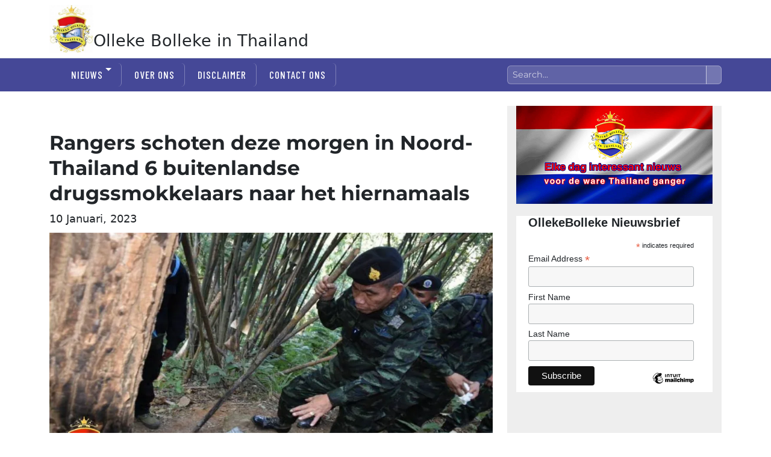

--- FILE ---
content_type: text/html; charset=UTF-8
request_url: https://ollekebolleke.info/rangers-schoten-deze-morgen-in-noord-thailand-6-buitenlandse-drugssmokkelaars-naar-het-hiernamaals/
body_size: 35368
content:
<!DOCTYPE html><html lang="nl-NL" prefix="og: http://ogp.me/ns# fb: http://ogp.me/ns/fb#" class="no-js"><head><script data-no-optimize="1">var litespeed_docref=sessionStorage.getItem("litespeed_docref");litespeed_docref&&(Object.defineProperty(document,"referrer",{get:function(){return litespeed_docref}}),sessionStorage.removeItem("litespeed_docref"));</script> <meta charset="UTF-8"><meta name="viewport" content="width=device-width, initial-scale=1"><link rel="profile" href="https://gmpg.org/xfn/11"><link rel="pingback" href="https://ollekebolleke.info/xmlrpc.php"> <script type="litespeed/javascript">(function(html){html.className=html.className.replace(/\bno-js\b/,'js')})(document.documentElement)</script> <title>Rangers schoten deze morgen in Noord-Thailand 6 buitenlandse drugssmokkelaars naar het hiernamaals &#8211; Olleke Bolleke in Thailand</title><meta name='robots' content='max-image-preview:large' /><link rel='dns-prefetch' href='//cdn.jsdelivr.net' /><link rel="alternate" type="application/rss+xml" title="Olleke Bolleke in Thailand &raquo; feed" href="https://ollekebolleke.info/feed/" /><link rel="alternate" type="application/rss+xml" title="Olleke Bolleke in Thailand &raquo; reacties feed" href="https://ollekebolleke.info/comments/feed/" /><link rel="alternate" type="application/rss+xml" title="Olleke Bolleke in Thailand &raquo; Rangers schoten deze morgen in Noord-Thailand 6 buitenlandse drugssmokkelaars naar het hiernamaals reacties feed" href="https://ollekebolleke.info/rangers-schoten-deze-morgen-in-noord-thailand-6-buitenlandse-drugssmokkelaars-naar-het-hiernamaals/feed/" /><link rel="alternate" title="oEmbed (JSON)" type="application/json+oembed" href="https://ollekebolleke.info/wp-json/oembed/1.0/embed?url=https%3A%2F%2Follekebolleke.info%2Frangers-schoten-deze-morgen-in-noord-thailand-6-buitenlandse-drugssmokkelaars-naar-het-hiernamaals%2F" /><link rel="alternate" title="oEmbed (XML)" type="text/xml+oembed" href="https://ollekebolleke.info/wp-json/oembed/1.0/embed?url=https%3A%2F%2Follekebolleke.info%2Frangers-schoten-deze-morgen-in-noord-thailand-6-buitenlandse-drugssmokkelaars-naar-het-hiernamaals%2F&#038;format=xml" /><style id='wp-img-auto-sizes-contain-inline-css'>img:is([sizes=auto i],[sizes^="auto," i]){contain-intrinsic-size:3000px 1500px}
/*# sourceURL=wp-img-auto-sizes-contain-inline-css */</style><style id="litespeed-ccss">ul{box-sizing:border-box}:root{--wp--preset--font-size--normal:16px;--wp--preset--font-size--huge:42px}.screen-reader-text{border:0;clip:rect(1px,1px,1px,1px);clip-path:inset(50%);height:1px;margin:-1px;overflow:hidden;padding:0;position:absolute;width:1px;word-wrap:normal!important}:root{--wp--preset--aspect-ratio--square:1;--wp--preset--aspect-ratio--4-3:4/3;--wp--preset--aspect-ratio--3-4:3/4;--wp--preset--aspect-ratio--3-2:3/2;--wp--preset--aspect-ratio--2-3:2/3;--wp--preset--aspect-ratio--16-9:16/9;--wp--preset--aspect-ratio--9-16:9/16;--wp--preset--color--black:#000;--wp--preset--color--cyan-bluish-gray:#abb8c3;--wp--preset--color--white:#fff;--wp--preset--color--pale-pink:#f78da7;--wp--preset--color--vivid-red:#cf2e2e;--wp--preset--color--luminous-vivid-orange:#ff6900;--wp--preset--color--luminous-vivid-amber:#fcb900;--wp--preset--color--light-green-cyan:#7bdcb5;--wp--preset--color--vivid-green-cyan:#00d084;--wp--preset--color--pale-cyan-blue:#8ed1fc;--wp--preset--color--vivid-cyan-blue:#0693e3;--wp--preset--color--vivid-purple:#9b51e0;--wp--preset--color--dark-gray:#1a1a1a;--wp--preset--color--medium-gray:#686868;--wp--preset--color--light-gray:#e5e5e5;--wp--preset--color--blue-gray:#4d545c;--wp--preset--color--bright-blue:#007acc;--wp--preset--color--light-blue:#9adffd;--wp--preset--color--dark-brown:#402b30;--wp--preset--color--medium-brown:#774e24;--wp--preset--color--dark-red:#640c1f;--wp--preset--color--bright-red:#ff675f;--wp--preset--color--yellow:#ffef8e;--wp--preset--gradient--vivid-cyan-blue-to-vivid-purple:linear-gradient(135deg,rgba(6,147,227,1) 0%,#9b51e0 100%);--wp--preset--gradient--light-green-cyan-to-vivid-green-cyan:linear-gradient(135deg,#7adcb4 0%,#00d082 100%);--wp--preset--gradient--luminous-vivid-amber-to-luminous-vivid-orange:linear-gradient(135deg,rgba(252,185,0,1) 0%,rgba(255,105,0,1) 100%);--wp--preset--gradient--luminous-vivid-orange-to-vivid-red:linear-gradient(135deg,rgba(255,105,0,1) 0%,#cf2e2e 100%);--wp--preset--gradient--very-light-gray-to-cyan-bluish-gray:linear-gradient(135deg,#eee 0%,#a9b8c3 100%);--wp--preset--gradient--cool-to-warm-spectrum:linear-gradient(135deg,#4aeadc 0%,#9778d1 20%,#cf2aba 40%,#ee2c82 60%,#fb6962 80%,#fef84c 100%);--wp--preset--gradient--blush-light-purple:linear-gradient(135deg,#ffceec 0%,#9896f0 100%);--wp--preset--gradient--blush-bordeaux:linear-gradient(135deg,#fecda5 0%,#fe2d2d 50%,#6b003e 100%);--wp--preset--gradient--luminous-dusk:linear-gradient(135deg,#ffcb70 0%,#c751c0 50%,#4158d0 100%);--wp--preset--gradient--pale-ocean:linear-gradient(135deg,#fff5cb 0%,#b6e3d4 50%,#33a7b5 100%);--wp--preset--gradient--electric-grass:linear-gradient(135deg,#caf880 0%,#71ce7e 100%);--wp--preset--gradient--midnight:linear-gradient(135deg,#020381 0%,#2874fc 100%);--wp--preset--font-size--small:13px;--wp--preset--font-size--medium:20px;--wp--preset--font-size--large:36px;--wp--preset--font-size--x-large:42px;--wp--preset--spacing--20:.44rem;--wp--preset--spacing--30:.67rem;--wp--preset--spacing--40:1rem;--wp--preset--spacing--50:1.5rem;--wp--preset--spacing--60:2.25rem;--wp--preset--spacing--70:3.38rem;--wp--preset--spacing--80:5.06rem;--wp--preset--shadow--natural:6px 6px 9px rgba(0,0,0,.2);--wp--preset--shadow--deep:12px 12px 50px rgba(0,0,0,.4);--wp--preset--shadow--sharp:6px 6px 0px rgba(0,0,0,.2);--wp--preset--shadow--outlined:6px 6px 0px -3px rgba(255,255,255,1),6px 6px rgba(0,0,0,1);--wp--preset--shadow--crisp:6px 6px 0px rgba(0,0,0,1)}html{font-family:sans-serif;-webkit-text-size-adjust:100%;-ms-text-size-adjust:100%}body{margin:0}article,aside,header,main,nav,section{display:block}a{background-color:transparent}img{border:0}button,input{color:inherit;font:inherit;margin:0}button{overflow:visible}button,input{max-width:100%}button{-webkit-appearance:button}button::-moz-focus-inner,input::-moz-focus-inner{border:0;padding:0}input[type=search]{-webkit-appearance:textfield}input[type=search]::-webkit-search-cancel-button,input[type=search]::-webkit-search-decoration{-webkit-appearance:none}.menu-item-has-children a:after,.comment-reply-title small a:before,.search-submit:before{-moz-osx-font-smoothing:grayscale;-webkit-font-smoothing:antialiased;display:inline-block;font-family:"Genericons";font-size:16px;font-style:normal;font-variant:normal;font-weight:400;line-height:1;speak:never;text-align:center;text-decoration:inherit;text-transform:none;vertical-align:top}body,button,input{color:#1a1a1a;font-family:Merriweather,Georgia,serif;font-size:16px;font-size:1rem;line-height:1.75}h1,h2{clear:both;font-weight:700;margin:0;text-rendering:optimizeLegibility}p{margin:0 0 1.75em}html{-webkit-box-sizing:border-box;-moz-box-sizing:border-box;box-sizing:border-box}*,*:before,*:after{-webkit-box-sizing:inherit;-moz-box-sizing:inherit;box-sizing:inherit}body{background:#1a1a1a}ul{margin:0 0 1.75em 1.25em;padding:0}ul{list-style:disc}li>ul{margin-bottom:0}img{height:auto;max-width:100%;vertical-align:middle}::-webkit-input-placeholder{color:#686868;font-family:Montserrat,"Helvetica Neue",sans-serif}:-moz-placeholder{color:#686868;font-family:Montserrat,"Helvetica Neue",sans-serif}::-moz-placeholder{color:#686868;font-family:Montserrat,"Helvetica Neue",sans-serif;opacity:1}:-ms-input-placeholder{color:#686868;font-family:Montserrat,"Helvetica Neue",sans-serif}input{line-height:normal}button{background:#1a1a1a;border:0;border-radius:2px;color:#fff;font-family:Montserrat,"Helvetica Neue",sans-serif;font-weight:700;letter-spacing:.046875em;line-height:1;padding:.84375em .875em .78125em;text-transform:uppercase}input[type=text],input[type=email],input[type=url],input[type=search]{background:#f7f7f7;background-image:-webkit-linear-gradient(rgba(255,255,255,0),rgba(255,255,255,0));border:1px solid #d1d1d1;border-radius:2px;color:#686868;padding:.625em .4375em;width:100%}.search-form{position:relative}input[type=search].search-field{border-radius:2px 0 0 2px;width:-webkit-calc(100% - 42px);width:calc(100% - 42px)}.search-submit:before{content:"\f400";font-size:24px;left:2px;line-height:42px;position:relative;width:40px}.search-submit{border-radius:0 2px 2px 0;bottom:0;overflow:hidden;padding:0;position:absolute;right:0;top:0;width:42px}a{color:#007acc;text-decoration:none}.site-header-menu{display:none;-webkit-flex:0 1 100%;-ms-flex:0 1 100%;flex:0 1 100%;margin:.875em 0}.no-js .site-header-menu{display:block}.main-navigation{font-family:Montserrat,"Helvetica Neue",sans-serif}.main-navigation ul{list-style:none;margin:0}.main-navigation li{border-top:1px solid #d1d1d1;position:relative}.main-navigation a{color:#1a1a1a;display:block;line-height:1.3125;outline-offset:-1px;padding:.84375em 0}.main-navigation ul ul{display:none;margin-left:.875em}.no-js .main-navigation ul ul{display:block}.main-navigation .primary-menu{border-bottom:1px solid #d1d1d1}.main-navigation .menu-item-has-children>a{margin-right:56px}.screen-reader-text{clip:rect(1px,1px,1px,1px);height:1px;overflow:hidden;position:absolute!important;width:1px;word-wrap:normal!important}.primary-menu:before,.primary-menu:after{content:"";display:table}.primary-menu:after{clear:both}.widget{border-top:4px solid #1a1a1a;margin-bottom:3.5em;padding-top:1.75em}.widget>:last-child,.widget>nav>:last-child{margin-bottom:0}.widget .widget-title{font-family:Montserrat,"Helvetica Neue",sans-serif;font-size:16px;font-size:1rem;letter-spacing:.046875em;line-height:1.3125;margin:0 0 1.75em;text-transform:uppercase}.site-header-main{-webkit-align-items:center;-ms-flex-align:center;align-items:center;display:-webkit-flex;display:-ms-flexbox;display:flex;-webkit-flex-wrap:wrap;-ms-flex-wrap:wrap;flex-wrap:wrap}.custom-logo-link{display:block}.custom-logo{max-width:180px}.site-description{color:#686868;display:none;font-size:13px;font-size:.8125rem;font-weight:400;line-height:1.0769230769;margin:.538461538em 0 0}.menu-toggle{background-color:transparent;border:1px solid #d1d1d1;color:#1a1a1a;font-size:13px;font-size:.8125rem;margin:1.076923077em 0;padding:.769230769em}.no-js .menu-toggle{display:none}.entry-header{margin-right:7.6923%;margin-left:7.6923%}.entry-title{font-family:Montserrat,"Helvetica Neue",sans-serif;font-size:28px;font-size:1.75rem;font-weight:700;line-height:1.25;margin-bottom:1em}.post-thumbnail{display:block;margin:0 7.6923% 1.75em}.post-thumbnail img{display:block}.entry-title{-webkit-hyphens:auto;-moz-hyphens:auto;-ms-hyphens:auto;hyphens:auto}.comment-form label{color:#686868;display:block;font-family:Montserrat,"Helvetica Neue",sans-serif;font-size:13px;font-size:.8125rem;letter-spacing:.076923077em;line-height:1.6153846154;margin-bottom:.5384615385em;text-transform:uppercase}.comment-reply-title small a{border:0;float:right;height:32px;overflow:hidden;width:26px}.comment-reply-title small a:before{content:"\f405";font-size:32px;position:relative;top:-5px}@-ms-viewport{width:device-width}@viewport{width:device-width}@media screen and (min-width:44.375em){html{scroll-padding-top:calc(var(--wp-admin--admin-bar--height,0px) + 21px)}body:not(.custom-background-image):before,body:not(.custom-background-image):after{background:inherit;content:"";display:block;height:21px;left:0;position:fixed;width:100%;z-index:99}body:not(.custom-background-image):before{top:0}body:not(.custom-background-image):after{bottom:0}.custom-logo{max-width:210px}.site-description{display:block}.menu-toggle{font-size:16px;font-size:1rem;margin:1.3125em 0;padding:.8125em .875em .6875em}.site-header-menu{margin:1.3125em 0}.entry-header,.post-thumbnail{margin-right:23.0769%}.entry-title{font-size:33px;font-size:2.0625rem;line-height:1.2727272727;margin-bottom:.8484848485em}.widget{margin-bottom:5.25em}}@media screen and (min-width:56.875em){.site-header-main{-webkit-align-items:flex-start;-ms-flex-align:start;align-items:flex-start}.wp-custom-logo .site-header-main{-webkit-align-items:center;-ms-flex-align:center;align-items:center}.site-header-menu{display:block;-webkit-flex:0 1 auto;-ms-flex:0 1 auto;flex:0 1 auto}.main-navigation{margin:0 -.875em}.main-navigation .primary-menu,.main-navigation .primary-menu>li{border:0}.main-navigation .primary-menu>li{float:left}.main-navigation a{outline-offset:-8px;padding:.65625em .875em;white-space:nowrap}.main-navigation ul ul{border-bottom:1px solid #d1d1d1;display:block;left:-999em;margin:0;position:absolute;z-index:99999}.main-navigation ul ul li{background-color:#fff;border:1px solid #d1d1d1;border-bottom-width:0}.main-navigation ul ul a{white-space:normal;width:12.6875em}.main-navigation ul ul:before,.main-navigation ul ul:after{border-style:solid;content:"";position:absolute}.main-navigation ul ul:before{border-color:#d1d1d1 transparent;border-width:0 10px 10px;right:9px;top:-9px}.main-navigation ul ul:after{border-color:#fff transparent;border-width:0 8px 8px;right:11px;top:-7px}.main-navigation .menu-item-has-children>a{margin:0;padding-right:2.25em}.main-navigation .menu-item-has-children>a:after{content:"\f431";position:absolute;right:.625em;top:.8125em}.menu-toggle{display:none}.entry-header,.post-thumbnail{margin-right:0;margin-left:0}.widget{font-size:13px;font-size:.8125rem;line-height:1.6153846154;margin-bottom:3.230769231em;padding-top:1.615384615em}.widget .widget-title{margin-bottom:1.3125em}.widget ul{margin-bottom:1.6153846154em}.widget h2{font-size:19px;font-size:1.1875rem;line-height:1.1052631579;margin-bottom:1.1052631579em}}@media screen and (min-width:61.5625em){.site-header-menu{margin-top:1.75em;margin-bottom:1.75em}.custom-logo{max-width:240px}.widget{margin-bottom:4.307692308em}.entry-title{font-size:40px;font-size:2.5rem;line-height:1.225;margin-bottom:1.05em}.post-thumbnail{margin-bottom:2.625em}}:root{--blue:#007bff;--indigo:#6610f2;--purple:#6f42c1;--pink:#e83e8c;--red:#dc3545;--orange:#fd7e14;--yellow:#ffc107;--green:#28a745;--teal:#20c997;--cyan:#17a2b8;--white:#fff;--gray:#6c757d;--gray-dark:#343a40;--primary:#007bff;--secondary:#6c757d;--success:#28a745;--info:#17a2b8;--warning:#ffc107;--danger:#dc3545;--light:#f8f9fa;--dark:#343a40;--breakpoint-xs:0;--breakpoint-sm:576px;--breakpoint-md:768px;--breakpoint-lg:992px;--breakpoint-xl:1200px;--font-family-sans-serif:-apple-system,BlinkMacSystemFont,"Segoe UI",Roboto,"Helvetica Neue",Arial,"Noto Sans",sans-serif,"Apple Color Emoji","Segoe UI Emoji","Segoe UI Symbol","Noto Color Emoji";--font-family-monospace:SFMono-Regular,Menlo,Monaco,Consolas,"Liberation Mono","Courier New",monospace}*,:after,:before{box-sizing:border-box}html{font-family:sans-serif;line-height:1.15;-webkit-text-size-adjust:100%}article,aside,header,main,nav,section{display:block}body{margin:0;font-family:-apple-system,BlinkMacSystemFont,"Segoe UI",Roboto,"Helvetica Neue",Arial,"Noto Sans",sans-serif,"Apple Color Emoji","Segoe UI Emoji","Segoe UI Symbol","Noto Color Emoji";font-size:1rem;font-weight:400;line-height:1.5;color:#212529;text-align:left;background-color:#fff}h1,h2{margin-top:0;margin-bottom:.5rem}p{margin-top:0;margin-bottom:1rem}ul{margin-top:0;margin-bottom:1rem}ul ul{margin-bottom:0}a{color:#007bff;text-decoration:none;background-color:transparent}img{vertical-align:middle;border-style:none}label{display:inline-block;margin-bottom:.5rem}button{border-radius:0}button,input{margin:0;font-family:inherit;font-size:inherit;line-height:inherit}button,input{overflow:visible}button{text-transform:none}[type=submit],button{-webkit-appearance:button}[type=submit]::-moz-focus-inner,button::-moz-focus-inner{padding:0;border-style:none}[type=search]{outline-offset:-2px;-webkit-appearance:none}[type=search]::-webkit-search-decoration{-webkit-appearance:none}::-webkit-file-upload-button{font:inherit;-webkit-appearance:button}h1,h2{margin-bottom:.5rem;font-weight:500;line-height:1.2}h1{font-size:2.5rem}h2{font-size:2rem}.container{width:100%;padding-right:15px;padding-left:15px;margin-right:auto;margin-left:auto}@media (min-width:576px){.container{max-width:540px}}@media (min-width:768px){.container{max-width:720px}}@media (min-width:992px){.container{max-width:960px}}@media (min-width:1200px){.container{max-width:1140px}}@media (min-width:576px){.container{max-width:540px}}@media (min-width:768px){.container{max-width:720px}}@media (min-width:992px){.container{max-width:960px}}@media (min-width:1200px){.container{max-width:1140px}}.row{display:-ms-flexbox;display:flex;-ms-flex-wrap:wrap;flex-wrap:wrap;margin-right:-15px;margin-left:-15px}.col-12,.col-6,.col-lg-5,.col-lg-7,.col-md-4,.col-md-5,.col-md-7,.col-md-8{position:relative;width:100%;padding-right:15px;padding-left:15px}.col-6{-ms-flex:0 0 50%;flex:0 0 50%;max-width:50%}.col-12{-ms-flex:0 0 100%;flex:0 0 100%;max-width:100%}.order-1{-ms-flex-order:1;order:1}.order-3{-ms-flex-order:3;order:3}@media (min-width:768px){.col-md-4{-ms-flex:0 0 33.333333%;flex:0 0 33.333333%;max-width:33.333333%}.col-md-5{-ms-flex:0 0 41.666667%;flex:0 0 41.666667%;max-width:41.666667%}.col-md-7{-ms-flex:0 0 58.333333%;flex:0 0 58.333333%;max-width:58.333333%}.col-md-8{-ms-flex:0 0 66.666667%;flex:0 0 66.666667%;max-width:66.666667%}.order-md-1{-ms-flex-order:1;order:1}}@media (min-width:992px){.col-lg-5{-ms-flex:0 0 41.666667%;flex:0 0 41.666667%;max-width:41.666667%}.col-lg-7{-ms-flex:0 0 58.333333%;flex:0 0 58.333333%;max-width:58.333333%}}.d-inline-block{display:inline-block!important}.d-inline-flex{display:-ms-inline-flexbox!important;display:inline-flex!important}.float-right{float:right!important}.mt-2{margin-top:.5rem!important}.mb-2{margin-bottom:.5rem!important}.pt-0{padding-top:0!important}.pt-3{padding-top:1rem!important}body:not(.custom-background-image):before,body:not(.custom-background-image):after{height:0}body{font-family:'Barlow Condensed',sans-serif;font-size:1.3rem}a{color:#35306f}.bg-ollekeblue{background:#464897}h1{font-size:2.1rem;padding-top:40px;font-weight:600;text-transform:unset}h1 a{color:#000;font-size:27px}header img.custom-logo{width:80px}.widget{border-top:none}.site-header-main{background:#474897;color:#fff}.site-header-menu{margin-top:0;margin-bottom:0}#olleke-menu a{color:#fff;display:block;font-size:17px;line-height:1.4;font-weight:500;letter-spacing:1.02px;padding-right:25px;margin-right:5px;border-right:1px solid rgba(255,255,255,.3);text-transform:uppercase;font-family:'Barlow Condensed',sans-serif}.site-description{color:#686868;font-size:13px;font-size:1.125rem;font-size:16px;font-weight:400;line-height:.5;margin:.138461538em 0 0}#footerbar ul.menu li{display:inline-block}#footerbar ul.menu li a{color:#fff;font-weight:500;padding:20px;text-transform:uppercase}#footerbar .sub-menu{display:none}@media screen and (min-width:56.875em){.main-navigation ul ul:before{display:none}}@media screen and (min-width:56.875em){.main-navigation ul ul:after{display:none}}@media screen and (min-width:56.875em){.main-navigation ul ul li{background-color:#474897e3;font-weight:600;font-size:13px}}@media screen and (min-width:56.875em){.main-navigation .menu-item-has-children>a:after{content:"\f431";position:absolute;right:.425em;top:20%}}.search-submit{background:#040646;bottom:unset}h2 a{color:#000;text-decoration:none;background-color:transparent;font-weight:600;font-size:25px}.sub-menu a{width:190px!important;line-height:1.3!important;font-size:16px!important;margin-right:0!important}input[type=search].search-field{border-radius:2px 0 0 2px;width:-webkit-calc(100% - 42px);width:calc(100% - 42px);width:100%;padding:.5em}#olleke-header-title{text-align:center;width:calc(100% - 120px);vertical-align:middle}@media screen and (max-width:56.874em){h1 a{font-size:26px}header img.custom-logo{width:70px}}@media screen and (max-width:710px){h1 a{font-size:23px}h1{text-align:left;margin-left:10px}header img.custom-logo{width:50px}#olleke-header-title{text-align:center;width:calc(100% - 70px);vertical-align:middle}}#olleke-menu ul.primary-menu>li>a{margin-top:2px;margin-bottom:21px}aside#secondary{background:#eee;padding:0 15px;height:100%}#olleke-headerbanner{display:flex;align-items:center;justify-content:center}button#menu-toggle{background:#fff;height:55px;margin-top:15px;width:100px;font-size:1.1rem;border-radius:2px}button#menu-toggle img{width:14px;margin-right:5px;margin-top:-3px}@media screen and (max-width:56.875em){#site-header-menu a{color:#000!important}}.search-submit{background:0 0}.main-navigation .primary-menu{border-bottom:none}body.single-post .post-date-single{font-size:18px;margin-top:-20px;margin-bottom:10px;display:block;text-transform:capitalize}body.single-post .entry-header{margin-right:0;margin-left:0}body.single-post #email-notes{display:none}body.single-post .post-thumbnail{display:block;margin:0;margin-bottom:25px}#olleke-search{width:100%}h2.widget-title{text-align:center;font-weight:700;margin:10px 0}body.single-post .comment-form-email,body.single-post .comment-form-url{display:none}.site-header-main:before,.site-header-main:after{content:"";display:table}.site-header-main:after{clear:both}@media screen and (min-width:56.875em){.site-header-menu{float:right}}.site-description{display:block}.menu-toggle{float:right;font-size:16px;margin:1.3125em 0;padding:.8125em .875em .6875em}.site-header-menu{clear:both;margin:0;padding:1.3125em 0}.entry-title{font-size:33px;line-height:1.2727272727;margin-bottom:.8484848485em}.widget{margin-bottom:5.25em}.entry-header,.post-thumbnail{margin-right:28px;margin-left:28px;max-width:100%}.search-submit{height:auto;margin-top:28px;padding:15px 0 8px;position:relative;width:auto}.search-submit .screen-reader-text{height:auto;position:relative!important;width:auto}.main-navigation ul ul{display:block}.site-header-main{overflow:hidden;zoom:1}.site-description{clip:rect(1px,1px,1px,1px);position:absolute}form.search-form label{width:100%}form.search-form button{color:#464897}.widget_categories nav ul{list-style:none;text-align:center}.widget_categories nav ul li{font-size:.99rem}</style><link rel="preload" data-asynced="1" data-optimized="2" as="style" onload="this.onload=null;this.rel='stylesheet'" href="https://ollekebolleke.info/wp-content/litespeed/css/d0ed058c03018c1c64587d016ab22236.css?ver=4e9f3" /><script data-optimized="1" type="litespeed/javascript" data-src="https://ollekebolleke.info/wp-content/plugins/litespeed-cache/assets/js/css_async.min.js"></script> <style id='wp-block-gallery-inline-css'>.blocks-gallery-grid:not(.has-nested-images),.wp-block-gallery:not(.has-nested-images){display:flex;flex-wrap:wrap;list-style-type:none;margin:0;padding:0}.blocks-gallery-grid:not(.has-nested-images) .blocks-gallery-image,.blocks-gallery-grid:not(.has-nested-images) .blocks-gallery-item,.wp-block-gallery:not(.has-nested-images) .blocks-gallery-image,.wp-block-gallery:not(.has-nested-images) .blocks-gallery-item{display:flex;flex-direction:column;flex-grow:1;justify-content:center;margin:0 1em 1em 0;position:relative;width:calc(50% - 1em)}.blocks-gallery-grid:not(.has-nested-images) .blocks-gallery-image:nth-of-type(2n),.blocks-gallery-grid:not(.has-nested-images) .blocks-gallery-item:nth-of-type(2n),.wp-block-gallery:not(.has-nested-images) .blocks-gallery-image:nth-of-type(2n),.wp-block-gallery:not(.has-nested-images) .blocks-gallery-item:nth-of-type(2n){margin-right:0}.blocks-gallery-grid:not(.has-nested-images) .blocks-gallery-image figure,.blocks-gallery-grid:not(.has-nested-images) .blocks-gallery-item figure,.wp-block-gallery:not(.has-nested-images) .blocks-gallery-image figure,.wp-block-gallery:not(.has-nested-images) .blocks-gallery-item figure{align-items:flex-end;display:flex;height:100%;justify-content:flex-start;margin:0}.blocks-gallery-grid:not(.has-nested-images) .blocks-gallery-image img,.blocks-gallery-grid:not(.has-nested-images) .blocks-gallery-item img,.wp-block-gallery:not(.has-nested-images) .blocks-gallery-image img,.wp-block-gallery:not(.has-nested-images) .blocks-gallery-item img{display:block;height:auto;max-width:100%;width:auto}.blocks-gallery-grid:not(.has-nested-images) .blocks-gallery-image figcaption,.blocks-gallery-grid:not(.has-nested-images) .blocks-gallery-item figcaption,.wp-block-gallery:not(.has-nested-images) .blocks-gallery-image figcaption,.wp-block-gallery:not(.has-nested-images) .blocks-gallery-item figcaption{background:linear-gradient(0deg,#000000b3,#0000004d 70%,#0000);bottom:0;box-sizing:border-box;color:#fff;font-size:.8em;margin:0;max-height:100%;overflow:auto;padding:3em .77em .7em;position:absolute;text-align:center;width:100%;z-index:2}.blocks-gallery-grid:not(.has-nested-images) .blocks-gallery-image figcaption img,.blocks-gallery-grid:not(.has-nested-images) .blocks-gallery-item figcaption img,.wp-block-gallery:not(.has-nested-images) .blocks-gallery-image figcaption img,.wp-block-gallery:not(.has-nested-images) .blocks-gallery-item figcaption img{display:inline}.blocks-gallery-grid:not(.has-nested-images) figcaption,.wp-block-gallery:not(.has-nested-images) figcaption{flex-grow:1}.blocks-gallery-grid:not(.has-nested-images).is-cropped .blocks-gallery-image a,.blocks-gallery-grid:not(.has-nested-images).is-cropped .blocks-gallery-image img,.blocks-gallery-grid:not(.has-nested-images).is-cropped .blocks-gallery-item a,.blocks-gallery-grid:not(.has-nested-images).is-cropped .blocks-gallery-item img,.wp-block-gallery:not(.has-nested-images).is-cropped .blocks-gallery-image a,.wp-block-gallery:not(.has-nested-images).is-cropped .blocks-gallery-image img,.wp-block-gallery:not(.has-nested-images).is-cropped .blocks-gallery-item a,.wp-block-gallery:not(.has-nested-images).is-cropped .blocks-gallery-item img{flex:1;height:100%;object-fit:cover;width:100%}.blocks-gallery-grid:not(.has-nested-images).columns-1 .blocks-gallery-image,.blocks-gallery-grid:not(.has-nested-images).columns-1 .blocks-gallery-item,.wp-block-gallery:not(.has-nested-images).columns-1 .blocks-gallery-image,.wp-block-gallery:not(.has-nested-images).columns-1 .blocks-gallery-item{margin-right:0;width:100%}@media (min-width:600px){.blocks-gallery-grid:not(.has-nested-images).columns-3 .blocks-gallery-image,.blocks-gallery-grid:not(.has-nested-images).columns-3 .blocks-gallery-item,.wp-block-gallery:not(.has-nested-images).columns-3 .blocks-gallery-image,.wp-block-gallery:not(.has-nested-images).columns-3 .blocks-gallery-item{margin-right:1em;width:calc(33.33333% - .66667em)}.blocks-gallery-grid:not(.has-nested-images).columns-4 .blocks-gallery-image,.blocks-gallery-grid:not(.has-nested-images).columns-4 .blocks-gallery-item,.wp-block-gallery:not(.has-nested-images).columns-4 .blocks-gallery-image,.wp-block-gallery:not(.has-nested-images).columns-4 .blocks-gallery-item{margin-right:1em;width:calc(25% - .75em)}.blocks-gallery-grid:not(.has-nested-images).columns-5 .blocks-gallery-image,.blocks-gallery-grid:not(.has-nested-images).columns-5 .blocks-gallery-item,.wp-block-gallery:not(.has-nested-images).columns-5 .blocks-gallery-image,.wp-block-gallery:not(.has-nested-images).columns-5 .blocks-gallery-item{margin-right:1em;width:calc(20% - .8em)}.blocks-gallery-grid:not(.has-nested-images).columns-6 .blocks-gallery-image,.blocks-gallery-grid:not(.has-nested-images).columns-6 .blocks-gallery-item,.wp-block-gallery:not(.has-nested-images).columns-6 .blocks-gallery-image,.wp-block-gallery:not(.has-nested-images).columns-6 .blocks-gallery-item{margin-right:1em;width:calc(16.66667% - .83333em)}.blocks-gallery-grid:not(.has-nested-images).columns-7 .blocks-gallery-image,.blocks-gallery-grid:not(.has-nested-images).columns-7 .blocks-gallery-item,.wp-block-gallery:not(.has-nested-images).columns-7 .blocks-gallery-image,.wp-block-gallery:not(.has-nested-images).columns-7 .blocks-gallery-item{margin-right:1em;width:calc(14.28571% - .85714em)}.blocks-gallery-grid:not(.has-nested-images).columns-8 .blocks-gallery-image,.blocks-gallery-grid:not(.has-nested-images).columns-8 .blocks-gallery-item,.wp-block-gallery:not(.has-nested-images).columns-8 .blocks-gallery-image,.wp-block-gallery:not(.has-nested-images).columns-8 .blocks-gallery-item{margin-right:1em;width:calc(12.5% - .875em)}.blocks-gallery-grid:not(.has-nested-images).columns-1 .blocks-gallery-image:nth-of-type(1n),.blocks-gallery-grid:not(.has-nested-images).columns-1 .blocks-gallery-item:nth-of-type(1n),.blocks-gallery-grid:not(.has-nested-images).columns-2 .blocks-gallery-image:nth-of-type(2n),.blocks-gallery-grid:not(.has-nested-images).columns-2 .blocks-gallery-item:nth-of-type(2n),.blocks-gallery-grid:not(.has-nested-images).columns-3 .blocks-gallery-image:nth-of-type(3n),.blocks-gallery-grid:not(.has-nested-images).columns-3 .blocks-gallery-item:nth-of-type(3n),.blocks-gallery-grid:not(.has-nested-images).columns-4 .blocks-gallery-image:nth-of-type(4n),.blocks-gallery-grid:not(.has-nested-images).columns-4 .blocks-gallery-item:nth-of-type(4n),.blocks-gallery-grid:not(.has-nested-images).columns-5 .blocks-gallery-image:nth-of-type(5n),.blocks-gallery-grid:not(.has-nested-images).columns-5 .blocks-gallery-item:nth-of-type(5n),.blocks-gallery-grid:not(.has-nested-images).columns-6 .blocks-gallery-image:nth-of-type(6n),.blocks-gallery-grid:not(.has-nested-images).columns-6 .blocks-gallery-item:nth-of-type(6n),.blocks-gallery-grid:not(.has-nested-images).columns-7 .blocks-gallery-image:nth-of-type(7n),.blocks-gallery-grid:not(.has-nested-images).columns-7 .blocks-gallery-item:nth-of-type(7n),.blocks-gallery-grid:not(.has-nested-images).columns-8 .blocks-gallery-image:nth-of-type(8n),.blocks-gallery-grid:not(.has-nested-images).columns-8 .blocks-gallery-item:nth-of-type(8n),.wp-block-gallery:not(.has-nested-images).columns-1 .blocks-gallery-image:nth-of-type(1n),.wp-block-gallery:not(.has-nested-images).columns-1 .blocks-gallery-item:nth-of-type(1n),.wp-block-gallery:not(.has-nested-images).columns-2 .blocks-gallery-image:nth-of-type(2n),.wp-block-gallery:not(.has-nested-images).columns-2 .blocks-gallery-item:nth-of-type(2n),.wp-block-gallery:not(.has-nested-images).columns-3 .blocks-gallery-image:nth-of-type(3n),.wp-block-gallery:not(.has-nested-images).columns-3 .blocks-gallery-item:nth-of-type(3n),.wp-block-gallery:not(.has-nested-images).columns-4 .blocks-gallery-image:nth-of-type(4n),.wp-block-gallery:not(.has-nested-images).columns-4 .blocks-gallery-item:nth-of-type(4n),.wp-block-gallery:not(.has-nested-images).columns-5 .blocks-gallery-image:nth-of-type(5n),.wp-block-gallery:not(.has-nested-images).columns-5 .blocks-gallery-item:nth-of-type(5n),.wp-block-gallery:not(.has-nested-images).columns-6 .blocks-gallery-image:nth-of-type(6n),.wp-block-gallery:not(.has-nested-images).columns-6 .blocks-gallery-item:nth-of-type(6n),.wp-block-gallery:not(.has-nested-images).columns-7 .blocks-gallery-image:nth-of-type(7n),.wp-block-gallery:not(.has-nested-images).columns-7 .blocks-gallery-item:nth-of-type(7n),.wp-block-gallery:not(.has-nested-images).columns-8 .blocks-gallery-image:nth-of-type(8n),.wp-block-gallery:not(.has-nested-images).columns-8 .blocks-gallery-item:nth-of-type(8n){margin-right:0}}.blocks-gallery-grid:not(.has-nested-images) .blocks-gallery-image:last-child,.blocks-gallery-grid:not(.has-nested-images) .blocks-gallery-item:last-child,.wp-block-gallery:not(.has-nested-images) .blocks-gallery-image:last-child,.wp-block-gallery:not(.has-nested-images) .blocks-gallery-item:last-child{margin-right:0}.blocks-gallery-grid:not(.has-nested-images).alignleft,.blocks-gallery-grid:not(.has-nested-images).alignright,.wp-block-gallery:not(.has-nested-images).alignleft,.wp-block-gallery:not(.has-nested-images).alignright{max-width:420px;width:100%}.blocks-gallery-grid:not(.has-nested-images).aligncenter .blocks-gallery-item figure,.wp-block-gallery:not(.has-nested-images).aligncenter .blocks-gallery-item figure{justify-content:center}.wp-block-gallery:not(.is-cropped) .blocks-gallery-item{align-self:flex-start}figure.wp-block-gallery.has-nested-images{align-items:normal}.wp-block-gallery.has-nested-images figure.wp-block-image:not(#individual-image){margin:0;width:calc(50% - var(--wp--style--unstable-gallery-gap, 16px)/2)}.wp-block-gallery.has-nested-images figure.wp-block-image{box-sizing:border-box;display:flex;flex-direction:column;flex-grow:1;justify-content:center;max-width:100%;position:relative}.wp-block-gallery.has-nested-images figure.wp-block-image>a,.wp-block-gallery.has-nested-images figure.wp-block-image>div{flex-direction:column;flex-grow:1;margin:0}.wp-block-gallery.has-nested-images figure.wp-block-image img{display:block;height:auto;max-width:100%!important;width:auto}.wp-block-gallery.has-nested-images figure.wp-block-image figcaption,.wp-block-gallery.has-nested-images figure.wp-block-image:has(figcaption):before{bottom:0;left:0;max-height:100%;position:absolute;right:0}.wp-block-gallery.has-nested-images figure.wp-block-image:has(figcaption):before{backdrop-filter:blur(3px);content:"";height:100%;-webkit-mask-image:linear-gradient(0deg,#000 20%,#0000);mask-image:linear-gradient(0deg,#000 20%,#0000);max-height:40%;pointer-events:none}.wp-block-gallery.has-nested-images figure.wp-block-image figcaption{box-sizing:border-box;color:#fff;font-size:13px;margin:0;overflow:auto;padding:1em;text-align:center;text-shadow:0 0 1.5px #000}.wp-block-gallery.has-nested-images figure.wp-block-image figcaption::-webkit-scrollbar{height:12px;width:12px}.wp-block-gallery.has-nested-images figure.wp-block-image figcaption::-webkit-scrollbar-track{background-color:initial}.wp-block-gallery.has-nested-images figure.wp-block-image figcaption::-webkit-scrollbar-thumb{background-clip:padding-box;background-color:initial;border:3px solid #0000;border-radius:8px}.wp-block-gallery.has-nested-images figure.wp-block-image figcaption:focus-within::-webkit-scrollbar-thumb,.wp-block-gallery.has-nested-images figure.wp-block-image figcaption:focus::-webkit-scrollbar-thumb,.wp-block-gallery.has-nested-images figure.wp-block-image figcaption:hover::-webkit-scrollbar-thumb{background-color:#fffc}.wp-block-gallery.has-nested-images figure.wp-block-image figcaption{scrollbar-color:#0000 #0000;scrollbar-gutter:stable both-edges;scrollbar-width:thin}.wp-block-gallery.has-nested-images figure.wp-block-image figcaption:focus,.wp-block-gallery.has-nested-images figure.wp-block-image figcaption:focus-within,.wp-block-gallery.has-nested-images figure.wp-block-image figcaption:hover{scrollbar-color:#fffc #0000}.wp-block-gallery.has-nested-images figure.wp-block-image figcaption{will-change:transform}@media (hover:none){.wp-block-gallery.has-nested-images figure.wp-block-image figcaption{scrollbar-color:#fffc #0000}}.wp-block-gallery.has-nested-images figure.wp-block-image figcaption{background:linear-gradient(0deg,#0006,#0000)}.wp-block-gallery.has-nested-images figure.wp-block-image figcaption img{display:inline}.wp-block-gallery.has-nested-images figure.wp-block-image figcaption a{color:inherit}.wp-block-gallery.has-nested-images figure.wp-block-image.has-custom-border img{box-sizing:border-box}.wp-block-gallery.has-nested-images figure.wp-block-image.has-custom-border>a,.wp-block-gallery.has-nested-images figure.wp-block-image.has-custom-border>div,.wp-block-gallery.has-nested-images figure.wp-block-image.is-style-rounded>a,.wp-block-gallery.has-nested-images figure.wp-block-image.is-style-rounded>div{flex:1 1 auto}.wp-block-gallery.has-nested-images figure.wp-block-image.has-custom-border figcaption,.wp-block-gallery.has-nested-images figure.wp-block-image.is-style-rounded figcaption{background:none;color:inherit;flex:initial;margin:0;padding:10px 10px 9px;position:relative;text-shadow:none}.wp-block-gallery.has-nested-images figure.wp-block-image.has-custom-border:before,.wp-block-gallery.has-nested-images figure.wp-block-image.is-style-rounded:before{content:none}.wp-block-gallery.has-nested-images figcaption{flex-basis:100%;flex-grow:1;text-align:center}.wp-block-gallery.has-nested-images:not(.is-cropped) figure.wp-block-image:not(#individual-image){margin-bottom:auto;margin-top:0}.wp-block-gallery.has-nested-images.is-cropped figure.wp-block-image:not(#individual-image){align-self:inherit}.wp-block-gallery.has-nested-images.is-cropped figure.wp-block-image:not(#individual-image)>a,.wp-block-gallery.has-nested-images.is-cropped figure.wp-block-image:not(#individual-image)>div:not(.components-drop-zone){display:flex}.wp-block-gallery.has-nested-images.is-cropped figure.wp-block-image:not(#individual-image) a,.wp-block-gallery.has-nested-images.is-cropped figure.wp-block-image:not(#individual-image) img{flex:1 0 0%;height:100%;object-fit:cover;width:100%}.wp-block-gallery.has-nested-images.columns-1 figure.wp-block-image:not(#individual-image){width:100%}@media (min-width:600px){.wp-block-gallery.has-nested-images.columns-3 figure.wp-block-image:not(#individual-image){width:calc(33.33333% - var(--wp--style--unstable-gallery-gap, 16px)*.66667)}.wp-block-gallery.has-nested-images.columns-4 figure.wp-block-image:not(#individual-image){width:calc(25% - var(--wp--style--unstable-gallery-gap, 16px)*.75)}.wp-block-gallery.has-nested-images.columns-5 figure.wp-block-image:not(#individual-image){width:calc(20% - var(--wp--style--unstable-gallery-gap, 16px)*.8)}.wp-block-gallery.has-nested-images.columns-6 figure.wp-block-image:not(#individual-image){width:calc(16.66667% - var(--wp--style--unstable-gallery-gap, 16px)*.83333)}.wp-block-gallery.has-nested-images.columns-7 figure.wp-block-image:not(#individual-image){width:calc(14.28571% - var(--wp--style--unstable-gallery-gap, 16px)*.85714)}.wp-block-gallery.has-nested-images.columns-8 figure.wp-block-image:not(#individual-image){width:calc(12.5% - var(--wp--style--unstable-gallery-gap, 16px)*.875)}.wp-block-gallery.has-nested-images.columns-default figure.wp-block-image:not(#individual-image){width:calc(33.33% - var(--wp--style--unstable-gallery-gap, 16px)*.66667)}.wp-block-gallery.has-nested-images.columns-default figure.wp-block-image:not(#individual-image):first-child:nth-last-child(2),.wp-block-gallery.has-nested-images.columns-default figure.wp-block-image:not(#individual-image):first-child:nth-last-child(2)~figure.wp-block-image:not(#individual-image){width:calc(50% - var(--wp--style--unstable-gallery-gap, 16px)*.5)}.wp-block-gallery.has-nested-images.columns-default figure.wp-block-image:not(#individual-image):first-child:last-child{width:100%}}.wp-block-gallery.has-nested-images.alignleft,.wp-block-gallery.has-nested-images.alignright{max-width:420px;width:100%}.wp-block-gallery.has-nested-images.aligncenter{justify-content:center}
/*# sourceURL=https://ollekebolleke.info/wp-includes/blocks/gallery/style.min.css */</style><style id='wp-block-gallery-theme-inline-css'>.blocks-gallery-caption{color:#555;font-size:13px;text-align:center}.is-dark-theme .blocks-gallery-caption{color:#ffffffa6}
/*# sourceURL=https://ollekebolleke.info/wp-includes/blocks/gallery/theme.min.css */</style><style id='wp-block-image-inline-css'>.wp-block-image>a,.wp-block-image>figure>a{display:inline-block}.wp-block-image img{box-sizing:border-box;height:auto;max-width:100%;vertical-align:bottom}@media not (prefers-reduced-motion){.wp-block-image img.hide{visibility:hidden}.wp-block-image img.show{animation:show-content-image .4s}}.wp-block-image[style*=border-radius] img,.wp-block-image[style*=border-radius]>a{border-radius:inherit}.wp-block-image.has-custom-border img{box-sizing:border-box}.wp-block-image.aligncenter{text-align:center}.wp-block-image.alignfull>a,.wp-block-image.alignwide>a{width:100%}.wp-block-image.alignfull img,.wp-block-image.alignwide img{height:auto;width:100%}.wp-block-image .aligncenter,.wp-block-image .alignleft,.wp-block-image .alignright,.wp-block-image.aligncenter,.wp-block-image.alignleft,.wp-block-image.alignright{display:table}.wp-block-image .aligncenter>figcaption,.wp-block-image .alignleft>figcaption,.wp-block-image .alignright>figcaption,.wp-block-image.aligncenter>figcaption,.wp-block-image.alignleft>figcaption,.wp-block-image.alignright>figcaption{caption-side:bottom;display:table-caption}.wp-block-image .alignleft{float:left;margin:.5em 1em .5em 0}.wp-block-image .alignright{float:right;margin:.5em 0 .5em 1em}.wp-block-image .aligncenter{margin-left:auto;margin-right:auto}.wp-block-image :where(figcaption){margin-bottom:1em;margin-top:.5em}.wp-block-image.is-style-circle-mask img{border-radius:9999px}@supports ((-webkit-mask-image:none) or (mask-image:none)) or (-webkit-mask-image:none){.wp-block-image.is-style-circle-mask img{border-radius:0;-webkit-mask-image:url('data:image/svg+xml;utf8,<svg viewBox="0 0 100 100" xmlns="http://www.w3.org/2000/svg"><circle cx="50" cy="50" r="50"/></svg>');mask-image:url('data:image/svg+xml;utf8,<svg viewBox="0 0 100 100" xmlns="http://www.w3.org/2000/svg"><circle cx="50" cy="50" r="50"/></svg>');mask-mode:alpha;-webkit-mask-position:center;mask-position:center;-webkit-mask-repeat:no-repeat;mask-repeat:no-repeat;-webkit-mask-size:contain;mask-size:contain}}:root :where(.wp-block-image.is-style-rounded img,.wp-block-image .is-style-rounded img){border-radius:9999px}.wp-block-image figure{margin:0}.wp-lightbox-container{display:flex;flex-direction:column;position:relative}.wp-lightbox-container img{cursor:zoom-in}.wp-lightbox-container img:hover+button{opacity:1}.wp-lightbox-container button{align-items:center;backdrop-filter:blur(16px) saturate(180%);background-color:#5a5a5a40;border:none;border-radius:4px;cursor:zoom-in;display:flex;height:20px;justify-content:center;opacity:0;padding:0;position:absolute;right:16px;text-align:center;top:16px;width:20px;z-index:100}@media not (prefers-reduced-motion){.wp-lightbox-container button{transition:opacity .2s ease}}.wp-lightbox-container button:focus-visible{outline:3px auto #5a5a5a40;outline:3px auto -webkit-focus-ring-color;outline-offset:3px}.wp-lightbox-container button:hover{cursor:pointer;opacity:1}.wp-lightbox-container button:focus{opacity:1}.wp-lightbox-container button:focus,.wp-lightbox-container button:hover,.wp-lightbox-container button:not(:hover):not(:active):not(.has-background){background-color:#5a5a5a40;border:none}.wp-lightbox-overlay{box-sizing:border-box;cursor:zoom-out;height:100vh;left:0;overflow:hidden;position:fixed;top:0;visibility:hidden;width:100%;z-index:100000}.wp-lightbox-overlay .close-button{align-items:center;cursor:pointer;display:flex;justify-content:center;min-height:40px;min-width:40px;padding:0;position:absolute;right:calc(env(safe-area-inset-right) + 16px);top:calc(env(safe-area-inset-top) + 16px);z-index:5000000}.wp-lightbox-overlay .close-button:focus,.wp-lightbox-overlay .close-button:hover,.wp-lightbox-overlay .close-button:not(:hover):not(:active):not(.has-background){background:none;border:none}.wp-lightbox-overlay .lightbox-image-container{height:var(--wp--lightbox-container-height);left:50%;overflow:hidden;position:absolute;top:50%;transform:translate(-50%,-50%);transform-origin:top left;width:var(--wp--lightbox-container-width);z-index:9999999999}.wp-lightbox-overlay .wp-block-image{align-items:center;box-sizing:border-box;display:flex;height:100%;justify-content:center;margin:0;position:relative;transform-origin:0 0;width:100%;z-index:3000000}.wp-lightbox-overlay .wp-block-image img{height:var(--wp--lightbox-image-height);min-height:var(--wp--lightbox-image-height);min-width:var(--wp--lightbox-image-width);width:var(--wp--lightbox-image-width)}.wp-lightbox-overlay .wp-block-image figcaption{display:none}.wp-lightbox-overlay button{background:none;border:none}.wp-lightbox-overlay .scrim{background-color:#fff;height:100%;opacity:.9;position:absolute;width:100%;z-index:2000000}.wp-lightbox-overlay.active{visibility:visible}@media not (prefers-reduced-motion){.wp-lightbox-overlay.active{animation:turn-on-visibility .25s both}.wp-lightbox-overlay.active img{animation:turn-on-visibility .35s both}.wp-lightbox-overlay.show-closing-animation:not(.active){animation:turn-off-visibility .35s both}.wp-lightbox-overlay.show-closing-animation:not(.active) img{animation:turn-off-visibility .25s both}.wp-lightbox-overlay.zoom.active{animation:none;opacity:1;visibility:visible}.wp-lightbox-overlay.zoom.active .lightbox-image-container{animation:lightbox-zoom-in .4s}.wp-lightbox-overlay.zoom.active .lightbox-image-container img{animation:none}.wp-lightbox-overlay.zoom.active .scrim{animation:turn-on-visibility .4s forwards}.wp-lightbox-overlay.zoom.show-closing-animation:not(.active){animation:none}.wp-lightbox-overlay.zoom.show-closing-animation:not(.active) .lightbox-image-container{animation:lightbox-zoom-out .4s}.wp-lightbox-overlay.zoom.show-closing-animation:not(.active) .lightbox-image-container img{animation:none}.wp-lightbox-overlay.zoom.show-closing-animation:not(.active) .scrim{animation:turn-off-visibility .4s forwards}}@keyframes show-content-image{0%{visibility:hidden}99%{visibility:hidden}to{visibility:visible}}@keyframes turn-on-visibility{0%{opacity:0}to{opacity:1}}@keyframes turn-off-visibility{0%{opacity:1;visibility:visible}99%{opacity:0;visibility:visible}to{opacity:0;visibility:hidden}}@keyframes lightbox-zoom-in{0%{transform:translate(calc((-100vw + var(--wp--lightbox-scrollbar-width))/2 + var(--wp--lightbox-initial-left-position)),calc(-50vh + var(--wp--lightbox-initial-top-position))) scale(var(--wp--lightbox-scale))}to{transform:translate(-50%,-50%) scale(1)}}@keyframes lightbox-zoom-out{0%{transform:translate(-50%,-50%) scale(1);visibility:visible}99%{visibility:visible}to{transform:translate(calc((-100vw + var(--wp--lightbox-scrollbar-width))/2 + var(--wp--lightbox-initial-left-position)),calc(-50vh + var(--wp--lightbox-initial-top-position))) scale(var(--wp--lightbox-scale));visibility:hidden}}
/*# sourceURL=https://ollekebolleke.info/wp-includes/blocks/image/style.min.css */</style><style id='wp-block-image-theme-inline-css'>:root :where(.wp-block-image figcaption){color:#555;font-size:13px;text-align:center}.is-dark-theme :root :where(.wp-block-image figcaption){color:#ffffffa6}.wp-block-image{margin:0 0 1em}
/*# sourceURL=https://ollekebolleke.info/wp-includes/blocks/image/theme.min.css */</style><style id='wp-block-paragraph-inline-css'>.is-small-text{font-size:.875em}.is-regular-text{font-size:1em}.is-large-text{font-size:2.25em}.is-larger-text{font-size:3em}.has-drop-cap:not(:focus):first-letter{float:left;font-size:8.4em;font-style:normal;font-weight:100;line-height:.68;margin:.05em .1em 0 0;text-transform:uppercase}body.rtl .has-drop-cap:not(:focus):first-letter{float:none;margin-left:.1em}p.has-drop-cap.has-background{overflow:hidden}:root :where(p.has-background){padding:1.25em 2.375em}:where(p.has-text-color:not(.has-link-color)) a{color:inherit}p.has-text-align-left[style*="writing-mode:vertical-lr"],p.has-text-align-right[style*="writing-mode:vertical-rl"]{rotate:180deg}
/*# sourceURL=https://ollekebolleke.info/wp-includes/blocks/paragraph/style.min.css */</style><style id='global-styles-inline-css'>:root{--wp--preset--aspect-ratio--square: 1;--wp--preset--aspect-ratio--4-3: 4/3;--wp--preset--aspect-ratio--3-4: 3/4;--wp--preset--aspect-ratio--3-2: 3/2;--wp--preset--aspect-ratio--2-3: 2/3;--wp--preset--aspect-ratio--16-9: 16/9;--wp--preset--aspect-ratio--9-16: 9/16;--wp--preset--color--black: #000000;--wp--preset--color--cyan-bluish-gray: #abb8c3;--wp--preset--color--white: #fff;--wp--preset--color--pale-pink: #f78da7;--wp--preset--color--vivid-red: #cf2e2e;--wp--preset--color--luminous-vivid-orange: #ff6900;--wp--preset--color--luminous-vivid-amber: #fcb900;--wp--preset--color--light-green-cyan: #7bdcb5;--wp--preset--color--vivid-green-cyan: #00d084;--wp--preset--color--pale-cyan-blue: #8ed1fc;--wp--preset--color--vivid-cyan-blue: #0693e3;--wp--preset--color--vivid-purple: #9b51e0;--wp--preset--color--dark-gray: #1a1a1a;--wp--preset--color--medium-gray: #686868;--wp--preset--color--light-gray: #e5e5e5;--wp--preset--color--blue-gray: #4d545c;--wp--preset--color--bright-blue: #007acc;--wp--preset--color--light-blue: #9adffd;--wp--preset--color--dark-brown: #402b30;--wp--preset--color--medium-brown: #774e24;--wp--preset--color--dark-red: #640c1f;--wp--preset--color--bright-red: #ff675f;--wp--preset--color--yellow: #ffef8e;--wp--preset--gradient--vivid-cyan-blue-to-vivid-purple: linear-gradient(135deg,rgb(6,147,227) 0%,rgb(155,81,224) 100%);--wp--preset--gradient--light-green-cyan-to-vivid-green-cyan: linear-gradient(135deg,rgb(122,220,180) 0%,rgb(0,208,130) 100%);--wp--preset--gradient--luminous-vivid-amber-to-luminous-vivid-orange: linear-gradient(135deg,rgb(252,185,0) 0%,rgb(255,105,0) 100%);--wp--preset--gradient--luminous-vivid-orange-to-vivid-red: linear-gradient(135deg,rgb(255,105,0) 0%,rgb(207,46,46) 100%);--wp--preset--gradient--very-light-gray-to-cyan-bluish-gray: linear-gradient(135deg,rgb(238,238,238) 0%,rgb(169,184,195) 100%);--wp--preset--gradient--cool-to-warm-spectrum: linear-gradient(135deg,rgb(74,234,220) 0%,rgb(151,120,209) 20%,rgb(207,42,186) 40%,rgb(238,44,130) 60%,rgb(251,105,98) 80%,rgb(254,248,76) 100%);--wp--preset--gradient--blush-light-purple: linear-gradient(135deg,rgb(255,206,236) 0%,rgb(152,150,240) 100%);--wp--preset--gradient--blush-bordeaux: linear-gradient(135deg,rgb(254,205,165) 0%,rgb(254,45,45) 50%,rgb(107,0,62) 100%);--wp--preset--gradient--luminous-dusk: linear-gradient(135deg,rgb(255,203,112) 0%,rgb(199,81,192) 50%,rgb(65,88,208) 100%);--wp--preset--gradient--pale-ocean: linear-gradient(135deg,rgb(255,245,203) 0%,rgb(182,227,212) 50%,rgb(51,167,181) 100%);--wp--preset--gradient--electric-grass: linear-gradient(135deg,rgb(202,248,128) 0%,rgb(113,206,126) 100%);--wp--preset--gradient--midnight: linear-gradient(135deg,rgb(2,3,129) 0%,rgb(40,116,252) 100%);--wp--preset--font-size--small: 13px;--wp--preset--font-size--medium: 20px;--wp--preset--font-size--large: 36px;--wp--preset--font-size--x-large: 42px;--wp--preset--spacing--20: 0.44rem;--wp--preset--spacing--30: 0.67rem;--wp--preset--spacing--40: 1rem;--wp--preset--spacing--50: 1.5rem;--wp--preset--spacing--60: 2.25rem;--wp--preset--spacing--70: 3.38rem;--wp--preset--spacing--80: 5.06rem;--wp--preset--shadow--natural: 6px 6px 9px rgba(0, 0, 0, 0.2);--wp--preset--shadow--deep: 12px 12px 50px rgba(0, 0, 0, 0.4);--wp--preset--shadow--sharp: 6px 6px 0px rgba(0, 0, 0, 0.2);--wp--preset--shadow--outlined: 6px 6px 0px -3px rgb(255, 255, 255), 6px 6px rgb(0, 0, 0);--wp--preset--shadow--crisp: 6px 6px 0px rgb(0, 0, 0);}:where(.is-layout-flex){gap: 0.5em;}:where(.is-layout-grid){gap: 0.5em;}body .is-layout-flex{display: flex;}.is-layout-flex{flex-wrap: wrap;align-items: center;}.is-layout-flex > :is(*, div){margin: 0;}body .is-layout-grid{display: grid;}.is-layout-grid > :is(*, div){margin: 0;}:where(.wp-block-columns.is-layout-flex){gap: 2em;}:where(.wp-block-columns.is-layout-grid){gap: 2em;}:where(.wp-block-post-template.is-layout-flex){gap: 1.25em;}:where(.wp-block-post-template.is-layout-grid){gap: 1.25em;}.has-black-color{color: var(--wp--preset--color--black) !important;}.has-cyan-bluish-gray-color{color: var(--wp--preset--color--cyan-bluish-gray) !important;}.has-white-color{color: var(--wp--preset--color--white) !important;}.has-pale-pink-color{color: var(--wp--preset--color--pale-pink) !important;}.has-vivid-red-color{color: var(--wp--preset--color--vivid-red) !important;}.has-luminous-vivid-orange-color{color: var(--wp--preset--color--luminous-vivid-orange) !important;}.has-luminous-vivid-amber-color{color: var(--wp--preset--color--luminous-vivid-amber) !important;}.has-light-green-cyan-color{color: var(--wp--preset--color--light-green-cyan) !important;}.has-vivid-green-cyan-color{color: var(--wp--preset--color--vivid-green-cyan) !important;}.has-pale-cyan-blue-color{color: var(--wp--preset--color--pale-cyan-blue) !important;}.has-vivid-cyan-blue-color{color: var(--wp--preset--color--vivid-cyan-blue) !important;}.has-vivid-purple-color{color: var(--wp--preset--color--vivid-purple) !important;}.has-black-background-color{background-color: var(--wp--preset--color--black) !important;}.has-cyan-bluish-gray-background-color{background-color: var(--wp--preset--color--cyan-bluish-gray) !important;}.has-white-background-color{background-color: var(--wp--preset--color--white) !important;}.has-pale-pink-background-color{background-color: var(--wp--preset--color--pale-pink) !important;}.has-vivid-red-background-color{background-color: var(--wp--preset--color--vivid-red) !important;}.has-luminous-vivid-orange-background-color{background-color: var(--wp--preset--color--luminous-vivid-orange) !important;}.has-luminous-vivid-amber-background-color{background-color: var(--wp--preset--color--luminous-vivid-amber) !important;}.has-light-green-cyan-background-color{background-color: var(--wp--preset--color--light-green-cyan) !important;}.has-vivid-green-cyan-background-color{background-color: var(--wp--preset--color--vivid-green-cyan) !important;}.has-pale-cyan-blue-background-color{background-color: var(--wp--preset--color--pale-cyan-blue) !important;}.has-vivid-cyan-blue-background-color{background-color: var(--wp--preset--color--vivid-cyan-blue) !important;}.has-vivid-purple-background-color{background-color: var(--wp--preset--color--vivid-purple) !important;}.has-black-border-color{border-color: var(--wp--preset--color--black) !important;}.has-cyan-bluish-gray-border-color{border-color: var(--wp--preset--color--cyan-bluish-gray) !important;}.has-white-border-color{border-color: var(--wp--preset--color--white) !important;}.has-pale-pink-border-color{border-color: var(--wp--preset--color--pale-pink) !important;}.has-vivid-red-border-color{border-color: var(--wp--preset--color--vivid-red) !important;}.has-luminous-vivid-orange-border-color{border-color: var(--wp--preset--color--luminous-vivid-orange) !important;}.has-luminous-vivid-amber-border-color{border-color: var(--wp--preset--color--luminous-vivid-amber) !important;}.has-light-green-cyan-border-color{border-color: var(--wp--preset--color--light-green-cyan) !important;}.has-vivid-green-cyan-border-color{border-color: var(--wp--preset--color--vivid-green-cyan) !important;}.has-pale-cyan-blue-border-color{border-color: var(--wp--preset--color--pale-cyan-blue) !important;}.has-vivid-cyan-blue-border-color{border-color: var(--wp--preset--color--vivid-cyan-blue) !important;}.has-vivid-purple-border-color{border-color: var(--wp--preset--color--vivid-purple) !important;}.has-vivid-cyan-blue-to-vivid-purple-gradient-background{background: var(--wp--preset--gradient--vivid-cyan-blue-to-vivid-purple) !important;}.has-light-green-cyan-to-vivid-green-cyan-gradient-background{background: var(--wp--preset--gradient--light-green-cyan-to-vivid-green-cyan) !important;}.has-luminous-vivid-amber-to-luminous-vivid-orange-gradient-background{background: var(--wp--preset--gradient--luminous-vivid-amber-to-luminous-vivid-orange) !important;}.has-luminous-vivid-orange-to-vivid-red-gradient-background{background: var(--wp--preset--gradient--luminous-vivid-orange-to-vivid-red) !important;}.has-very-light-gray-to-cyan-bluish-gray-gradient-background{background: var(--wp--preset--gradient--very-light-gray-to-cyan-bluish-gray) !important;}.has-cool-to-warm-spectrum-gradient-background{background: var(--wp--preset--gradient--cool-to-warm-spectrum) !important;}.has-blush-light-purple-gradient-background{background: var(--wp--preset--gradient--blush-light-purple) !important;}.has-blush-bordeaux-gradient-background{background: var(--wp--preset--gradient--blush-bordeaux) !important;}.has-luminous-dusk-gradient-background{background: var(--wp--preset--gradient--luminous-dusk) !important;}.has-pale-ocean-gradient-background{background: var(--wp--preset--gradient--pale-ocean) !important;}.has-electric-grass-gradient-background{background: var(--wp--preset--gradient--electric-grass) !important;}.has-midnight-gradient-background{background: var(--wp--preset--gradient--midnight) !important;}.has-small-font-size{font-size: var(--wp--preset--font-size--small) !important;}.has-medium-font-size{font-size: var(--wp--preset--font-size--medium) !important;}.has-large-font-size{font-size: var(--wp--preset--font-size--large) !important;}.has-x-large-font-size{font-size: var(--wp--preset--font-size--x-large) !important;}
/*# sourceURL=global-styles-inline-css */</style><style id='core-block-supports-inline-css'>.wp-block-gallery.wp-block-gallery-1{--wp--style--unstable-gallery-gap:var( --wp--style--gallery-gap-default, var( --gallery-block--gutter-size, var( --wp--style--block-gap, 0.5em ) ) );gap:var( --wp--style--gallery-gap-default, var( --gallery-block--gutter-size, var( --wp--style--block-gap, 0.5em ) ) );}
/*# sourceURL=core-block-supports-inline-css */</style><style id='classic-theme-styles-inline-css'>/*! This file is auto-generated */
.wp-block-button__link{color:#fff;background-color:#32373c;border-radius:9999px;box-shadow:none;text-decoration:none;padding:calc(.667em + 2px) calc(1.333em + 2px);font-size:1.125em}.wp-block-file__button{background:#32373c;color:#fff;text-decoration:none}
/*# sourceURL=/wp-includes/css/classic-themes.min.css */</style><link data-asynced="1" as="style" onload="this.onload=null;this.rel='stylesheet'"  rel='preload' id='bootstrap-css-css' href='https://cdn.jsdelivr.net/npm/bootstrap@5.3.3/dist/css/bootstrap.min.css?ver=5.3.3' media='all' /> <script type="litespeed/javascript" data-src="https://ollekebolleke.info/wp-includes/js/jquery/jquery.min.js" id="jquery-core-js"></script> <script id="twentysixteen-script-js-extra" type="litespeed/javascript">var screenReaderText={"expand":"submenu uitvouwen","collapse":"submenu invouwen"}</script> <link rel="https://api.w.org/" href="https://ollekebolleke.info/wp-json/" /><link rel="alternate" title="JSON" type="application/json" href="https://ollekebolleke.info/wp-json/wp/v2/posts/46311" /><link rel="EditURI" type="application/rsd+xml" title="RSD" href="https://ollekebolleke.info/xmlrpc.php?rsd" /><meta name="generator" content="WordPress 6.9" /><link rel="canonical" href="https://ollekebolleke.info/rangers-schoten-deze-morgen-in-noord-thailand-6-buitenlandse-drugssmokkelaars-naar-het-hiernamaals/" /><link rel='shortlink' href='https://ollekebolleke.info/?p=46311' /><style type="text/css" id="twentysixteen-header-css">.site-branding {
			margin: 0 auto 0 0;
		}

		.site-branding .site-title,
		.site-description {
			clip-path: inset(50%);
			position: absolute;
		}</style><style type="text/css">.entry-content .bsf-rt-reading-time,
.post-content .bsf-rt-reading-time {
background: #eeeeee;

color: #333333;

font-size: 15px;

margin-top: 
		1px;

margin-right: 
		1px;

margin-bottom: 
		1px;

margin-left: 
		1px;

padding-top: 
		0.5em;

padding-right: 
		0.7em;

padding-bottom: 
		0.5em;

padding-left: 
		0.7em;

width: max-content;

display: block;

min-width: 100px;

}</style><link rel="icon" href="https://ollekebolleke.info/wp-content/uploads/2020/08/cropped-72396034_516476455585960_3922195522328199168_n-1-32x32.jpg" sizes="32x32" /><link rel="icon" href="https://ollekebolleke.info/wp-content/uploads/2020/08/cropped-72396034_516476455585960_3922195522328199168_n-1-192x192.jpg" sizes="192x192" /><link rel="apple-touch-icon" href="https://ollekebolleke.info/wp-content/uploads/2020/08/cropped-72396034_516476455585960_3922195522328199168_n-1-180x180.jpg" /><meta name="msapplication-TileImage" content="https://ollekebolleke.info/wp-content/uploads/2020/08/cropped-72396034_516476455585960_3922195522328199168_n-1-270x270.jpg" /><style id="wp-custom-css">form.search-form label {width:100%}
form.search-form button {color:#464897}

@media (max-width: 1199px)
{
	.olleke-fontposts h2 a {font-size: 17px;line-height:1}
	
		.olleke-fontposts h2{font-size: 17px;line-height:1.2}
	
	.post-date {font-size:17px}
}


@media (min-width: 1200px)
{
	.olleke-fontposts h2 a {font-size: 20px;line-height:0.8}
		
	.olleke-fontposts h2 {font-size: 20px;line-height:1.3}
}

.wp-block-gallery {
    margin-bottom: 0em;
}



.widget_categories nav ul {
	list-style: none;
    text-align: center;
	
	
}

.widget_categories nav ul li {
    font-size: .99rem;
}</style><meta property="og:locale" content="nl_NL"/><meta property="og:site_name" content="Olleke Bolleke in Thailand"/><meta property="og:title" content="Rangers schoten deze morgen in Noord-Thailand 6 buitenlandse drugssmokkelaars naar het hiernamaals"/><meta property="og:url" content="https://ollekebolleke.info/rangers-schoten-deze-morgen-in-noord-thailand-6-buitenlandse-drugssmokkelaars-naar-het-hiernamaals/"/><meta property="og:type" content="article"/><meta property="og:description" content="CHIANG MAI:- Thaise paramilitaire rangers hebben vanmorgen om 3 uur zes drugshandelaren in de bossen van de provincie Chiang Mai nabij de grens met Myanmar. De slachtoffers probeerden ketamine Thailand binnen te smokkelen.Midden in de nacht in de dichte jungle kruisten Thaise paramilitaire range"/><meta property="og:image" content="https://ollekebolleke.info/wp-content/uploads/2023/01/29B1E111-6D71-4F74-A6D8-98B554AAF4DF.jpeg"/><meta property="og:image:url" content="https://ollekebolleke.info/wp-content/uploads/2023/01/29B1E111-6D71-4F74-A6D8-98B554AAF4DF.jpeg"/><meta property="og:image:secure_url" content="https://ollekebolleke.info/wp-content/uploads/2023/01/29B1E111-6D71-4F74-A6D8-98B554AAF4DF.jpeg"/><meta property="article:published_time" content="2023-01-10T13:07:50+07:00"/><meta property="article:modified_time" content="2023-01-10T13:07:52+07:00" /><meta property="og:updated_time" content="2023-01-10T13:07:52+07:00" /><meta property="article:section" content="Noord Thailand"/><meta property="article:section" content="Thailand"/><meta name="twitter:title" content="Rangers schoten deze morgen in Noord-Thailand 6 buitenlandse drugssmokkelaars naar het hiernamaals"/><meta name="twitter:url" content="https://ollekebolleke.info/rangers-schoten-deze-morgen-in-noord-thailand-6-buitenlandse-drugssmokkelaars-naar-het-hiernamaals/"/><meta name="twitter:description" content="CHIANG MAI:- Thaise paramilitaire rangers hebben vanmorgen om 3 uur zes drugshandelaren in de bossen van de provincie Chiang Mai nabij de grens met Myanmar. De slachtoffers probeerden ketamine Thailand binnen te smokkelen.Midden in de nacht in de dichte jungle kruisten Thaise paramilitaire range"/><meta name="twitter:image" content="https://ollekebolleke.info/wp-content/uploads/2023/01/29B1E111-6D71-4F74-A6D8-98B554AAF4DF.jpeg"/><meta name="twitter:card" content="summary_large_image"/><meta name="twitter:creator" content="@Ollele_in_TH"/><meta name="google-adsense-account" content="ca-pub-8252251035717500"> <script type="litespeed/javascript" data-src="https://pagead2.googlesyndication.com/pagead/js/adsbygoogle.js?client=ca-pub-8252251035717500"
	        crossorigin="anonymous"></script> <style>a {
   
    text-decoration: none;
}

		/* Purple Theme */
		.bg-olleke-purple {
			background-color: #454897 !important;
		}

		/* Clickable Larger Logo */
		.site-logo-link {
			display: inline-block;
			transition: transform 0.2s ease;
		}
		.site-logo-link:hover {
			transform: scale(1.05);
		}
		.site-logo-img {
			max-height: 80px;
			height: auto;
			width: auto;
		}

		/* Offcanvas Menu */
		#offcanvasMenu .offcanvas-header {
			background-color: #6f42c1;
			color: white;
			border-bottom: 1px solid rgba(255,255,255,0.2);
		}
		#offcanvasMenu .offcanvas-body {
			background-color: #5a32a3;
			padding: 0;
		}
		#offcanvasMenu .navbar-nav .nav-link {
			color: rgba(255, 255, 255, 0.9) !important;
			padding: 0.75rem 1.5rem;
			font-weight: 500;
			border-bottom: 1px solid rgba(255,255,255,0.1);
		}
		#offcanvasMenu .navbar-nav .nav-link:hover {
			color: white !important;
			background-color: rgba(255, 255, 255, 0.15);
			border-radius: 0.375rem;
		}
		#offcanvasMenu .dropdown-menu {
			background-color: #4c2a85;
			border: none;
		}
		#offcanvasMenu .dropdown-item {
			color: rgba(255,255,255,0.8);
			padding: 0.5rem 1.5rem;
		}
		#offcanvasMenu .dropdown-item:hover {
			color: white;
			background-color: rgba(255,255,255,0.2);
		}

		/* Desktop Horizontal Menu */
		.desktop-menu .navbar-nav {
			flex-direction: row !important;
			gap: 0.5rem;
		}
		.desktop-menu .nav-link {
			color: white !important;
			padding: 0.5rem 1rem !important;
			font-weight: 500;
			border-radius: 0.375rem;
			transition: background 0.2s;
		}
		.desktop-menu .nav-link:hover {
			background-color: rgba(255,255,255,0.2);
			text-decoration: none;
		}
		.desktop-menu .dropdown-menu {
			background-color: #5a32a3;
			border: none;
			margin-top: 0.5rem;
		}
		.desktop-menu .dropdown-item {
			color: rgba(255,255,255,0.9);
		}
		.desktop-menu .dropdown-item:hover {
			background-color: rgba(255,255,255,0.2);
			color: white;
		}

		/* Search Input Group (Button on Right) */
		#olleke-search .input-group .form-control {
			background-color: rgba(255,255,255,0.15);
			border: 1px solid rgba(255,255,255,0.3);
			color: white;
			font-size: 0.9rem;
			border-radius: 0.375rem 0 0 0.375rem;
		}
		#olleke-search .input-group .form-control::placeholder {
			color: rgba(255,255,255,0.7) !important;
		}
		#olleke-search .input-group .form-control:focus {
			background-color: rgba(255,255,255,0.25);
			border-color: white;
			box-shadow: 0 0 0 0.2rem rgba(255,255,255,0.25);
			color: white;
		}
		#olleke-search .input-group .btn {
			background-color: rgba(255,255,255,0.25);
			border: 1px solid rgba(255,255,255,0.3);
			color: white;
			border-radius: 0 0.375rem 0.375rem 0;
			padding: 0.375rem 0.75rem;
		}
		#olleke-search .input-group .btn:hover {
			background-color: rgba(255,255,255,0.35);
			border-color: white;
		}

		/* Mobile Toggle: White Hamburger */
		.btn-toggle-menu,
		.btn-toggle-menu img {
			filter: brightness(0) invert(1); /* Force white */
			color: white !important;
		}
		.btn-toggle-menu span {
			color: white !important;
		}

		/* Hide desktop menu on mobile */
		@media (max-width: 767.98px) {
			.desktop-menu { display: none !important; }
		}






/* ============================================= */
/* 1. HORIZONTAL TAG CLOUD WITH BORDERS          */
/* ============================================= */
.tagcloud ul.wp-tag-cloud {
    list-style: none;
    padding: 0;
    margin: 20px 0;
    display: flex;
    flex-wrap: wrap;
    gap: 10px;
    justify-content: flex-start;
    font-size: 0;
}

.tagcloud ul.wp-tag-cloud li {
    display: inline-block;
    margin: 0;
    font-size: 1rem;
}

.tagcloud ul.wp-tag-cloud li a {
    display: inline-block;
    padding: 7px 14px;
    font-size: 0.9rem;
    color: #2c3e50;
    background-color: #f8f9fa;
    border: 1px solid #dee2e6;
    border-radius: 8px;
    text-decoration: none;
    transition: all 0.25s ease;
    white-space: nowrap;
    box-shadow: 0 1px 2px rgba(0,0,0,0.05);
}

.tagcloud ul.wp-tag-cloud li a:hover {
    background-color: #e9ecef;
    border-color: #adb5bd;
    color: #1a1a1a;
    transform: translateY(-1px);
    box-shadow: 0 3px 6px rgba(0,0,0,0.1);
}

.tagcloud ul.wp-tag-cloud li a .tag-link-count {
    color: #6c757d;
    font-weight: 500;
    margin-left: 5px;
    font-size: 0.8em;
}

.tagcloud ul.wp-tag-cloud li a .tag-link-count::before { content: "("; }
.tagcloud ul.wp-tag-cloud li a .tag-link-count::after { content: ")"; }


/* ============================================= */
/* 2. PAGINATION WITH PURPLE TINT & MODERN LOOK  */
/* ============================================= */
.navigation.pagination {
    margin: 30px 0;
    text-align: center;
    font-family: -apple-system, BlinkMacSystemFont, "Segoe UI", Roboto, sans-serif;
}

.navigation.pagination .nav-links {
    display: inline-flex;
    flex-wrap: wrap;
    gap: 8px;
    align-items: center;
    justify-content: center;
    padding: 8px;
    background: #faf8ff; /* Light purple tint background */
    border-radius: 12px;
    border: 1px solid #e2d9f3; /* Soft purple border */
    box-shadow: 0 2px 8px rgba(130, 100, 200, 0.08);
}

.navigation.pagination .page-numbers {
    min-width: 40px;
    height: 40px;
    display: inline-flex;
    align-items: center;
    justify-content: center;
    padding: 0 6px;
    font-size: 0.95rem;
    font-weight: 500;
    color: #6a4c93; /* Purple text */
    background: #ffffff;
    border: 1px solid #d8c8ed;
    border-radius: 8px;
    text-decoration: none;
    transition: all 0.25s ease;
    box-shadow: 0 1px 3px rgba(106, 76, 147, 0.1);
}

.navigation.pagination .page-numbers:hover {
    background: #f3eafd;
    border-color: #b08de0;
    color: #4a2c73;
    transform: translateY(-2px);
    box-shadow: 0 4px 10px rgba(130, 100, 200, 0.2);
}

.navigation.pagination .page-numbers.current {
    background: linear-gradient(135deg, #9d7cd8, #7c5bc7); /* Purple gradient */
    color: white;
    border-color: #7c5bc7;
    font-weight: 600;
    box-shadow: 0 3px 8px rgba(124, 91, 199, 0.3);
    transform: translateY(-1px);
}

.navigation.pagination .page-numbers.dots {
    background: transparent;
    border: none;
    color: #8b6db8;
    font-weight: 400;
    box-shadow: none;
    cursor: default;
}

.navigation.pagination .page-numbers.dots:hover {
    background: transparent;
    transform: none;
    box-shadow: none;
}

.navigation.pagination .next.page-numbers,
.navigation.pagination .prev.page-numbers {
    font-weight: 600;
    color: #6a4c93;
    min-width: 100px;
    padding: 0 16px;
    background: #ffffff;
}

.navigation.pagination .next.page-numbers:hover,
.navigation.pagination .prev.page-numbers:hover {
    background: #ede4ff;
    border-color: #a97cd8;
    color: #4a2c73;
}

/* Responsive: Stack on very small screens */
@media (max-width: 480px) {
    .navigation.pagination .nav-links {
        flex-direction: column;
        gap: 10px;
    }
    .navigation.pagination .page-numbers {
        min-width: 36px;
        height: 36px;
        font-size: 0.9rem;
    }
}</style></head><body class="wp-singular post-template-default single single-post postid-46311 single-format-standard wp-custom-logo wp-embed-responsive wp-theme-twentysixteen wp-child-theme-ollekebolleke group-blog"><a class="skip-link screen-reader-text" href="#content">
Ga naar de inhoud</a><div id="page" class="site"><header id="masthead" class="site-header" role="banner"><section id="olleke-topbar" class="border-bottom bg-white py-2"><div class="container"><div class="row align-items-center gy-3"><div class="col-8 col-md-5 order-1"><div class="d-flex align-items-center gap-3">
<a href="https://ollekebolleke.info/" class="site-logo-link" rel="home">
<img data-lazyloaded="1" src="[data-uri]" width="240" height="263" data-src="https://ollekebolleke.info/wp-content/uploads/2020/08/cropped-72396034_516476455585960_3922195522328199168_n.jpg.webp" class="img-fluid site-logo-img" alt="Olleke Bolleke in Thailand logo" decoding="async" fetchpriority="high" />								</a><div><h1 class="h4 mb-0">
<a href="https://ollekebolleke.info/" rel="home" class="text-dark text-decoration-none">
Olleke Bolleke in Thailand									</a></h1><p class="site-description text-muted small mb-0">In Thailand</p></div></div></div><div class="col-4 col-md-7 order-2 text-md-end"><div class="gtranslate_wrapper" id="gt-wrapper-86212297"></div></div></div></div></section><section id="olleke-menu" class="bg-olleke-purple text-white py-2"><div class="container"><div class="row align-items-center"><div class="col-6 col-md-8">
<button class="btn btn-toggle-menu d-md-none p-0" type="button" data-bs-toggle="offcanvas" data-bs-target="#offcanvasMenu" aria-controls="offcanvasMenu">
<img data-lazyloaded="1" src="[data-uri]" data-src="https://ollekebolleke.info/wp-content/themes/ollekebolleke/images/bars-solid.svg" alt="" width="24" height="24">
<span>Menu</span>
</button><nav class="desktop-menu d-none d-md-flex"><ul id="menu-primair-menu" class="navbar-nav"><li class="menu-item menu-item-type-custom menu-item-object-custom menu-item-has-children nav-item dropdown"><a href="#" class="nav-link dropdown-toggle" data-bs-toggle="dropdown">Nieuws</a><ul class="dropdown-menu"><li class="menu-item menu-item-type-taxonomy menu-item-object-category current-post-ancestor current-menu-parent current-post-parent nav-item"><a href="https://ollekebolleke.info/category/thailand/" class="nav-link">Thailand</a></li><li class="menu-item menu-item-type-taxonomy menu-item-object-category nav-item"><a href="https://ollekebolleke.info/category/bangkok/" class="nav-link">Bangkok</a></li><li class="menu-item menu-item-type-taxonomy menu-item-object-category current-post-ancestor current-menu-parent current-post-parent nav-item"><a href="https://ollekebolleke.info/category/noord-thailand/" class="nav-link">Noord Thailand</a></li><li class="menu-item menu-item-type-taxonomy menu-item-object-category nav-item"><a href="https://ollekebolleke.info/category/noordoost-thailand/" class="nav-link">Noordoost Thailand</a></li><li class="menu-item menu-item-type-taxonomy menu-item-object-category nav-item"><a href="https://ollekebolleke.info/category/west-thailand/" class="nav-link">West Thailand</a></li><li class="menu-item menu-item-type-taxonomy menu-item-object-category nav-item"><a href="https://ollekebolleke.info/category/centraal-thailand/" class="nav-link">Centraal Thailand</a></li><li class="menu-item menu-item-type-taxonomy menu-item-object-category nav-item"><a href="https://ollekebolleke.info/category/oost-thailand/" class="nav-link">Oost Thailand</a></li><li class="menu-item menu-item-type-taxonomy menu-item-object-category nav-item"><a href="https://ollekebolleke.info/category/zuid-thailand/" class="nav-link">Zuid Thailand</a></li><li class="menu-item menu-item-type-taxonomy menu-item-object-category nav-item"><a href="https://ollekebolleke.info/category/europa/" class="nav-link">Europa</a></li></ul></li><li class="menu-item menu-item-type-post_type menu-item-object-page nav-item"><a href="https://ollekebolleke.info/over-ons/" class="nav-link">Over Ons</a></li><li class="menu-item menu-item-type-post_type menu-item-object-page nav-item"><a href="https://ollekebolleke.info/disclaimer/" class="nav-link">Disclaimer</a></li><li class="menu-item menu-item-type-post_type menu-item-object-page nav-item"><a href="https://ollekebolleke.info/contact-ons/" class="nav-link">Contact Ons</a></li></ul></nav></div><div class="col-6 col-md-4 text-end"><div id="olleke-search" class="d-inline-block"><form role="search" method="get" class="input-group input-group-sm" action="https://ollekebolleke.info/">
<input type="search"
class="form-control"
placeholder="Search..."
value=""
name="s"
required
aria-label="Search">
<button type="submit" class="btn" aria-label="Search">
<i class="fas fa-search"></i>
</button></form></div></div></div></div></section><div class="offcanvas offcanvas-start text-white" tabindex="-1" id="offcanvasMenu" aria-labelledby="offcanvasMenuLabel"><div class="offcanvas-header"><h5 class="offcanvas-title" id="offcanvasMenuLabel">
Olleke Bolleke in Thailand</h5>
<button type="button" class="btn-close btn-close-white" data-bs-dismiss="offcanvas" aria-label="Close"></button></div><div class="offcanvas-body p-0"><ul id="menu-primair-menu-1" class="navbar-nav w-100"><li class="menu-item menu-item-type-custom menu-item-object-custom menu-item-has-children nav-item w-100 dropdown"><a href="#" class="nav-link dropdown-toggle d-flex justify-content-between align-items-center" data-bs-toggle="dropdown">Nieuws</a><ul class="dropdown-menu w-100"><li class="menu-item menu-item-type-taxonomy menu-item-object-category current-post-ancestor current-menu-parent current-post-parent nav-item w-100"><a href="https://ollekebolleke.info/category/thailand/" class="nav-link">Thailand</a></li><li class="menu-item menu-item-type-taxonomy menu-item-object-category nav-item w-100"><a href="https://ollekebolleke.info/category/bangkok/" class="nav-link">Bangkok</a></li><li class="menu-item menu-item-type-taxonomy menu-item-object-category current-post-ancestor current-menu-parent current-post-parent nav-item w-100"><a href="https://ollekebolleke.info/category/noord-thailand/" class="nav-link">Noord Thailand</a></li><li class="menu-item menu-item-type-taxonomy menu-item-object-category nav-item w-100"><a href="https://ollekebolleke.info/category/noordoost-thailand/" class="nav-link">Noordoost Thailand</a></li><li class="menu-item menu-item-type-taxonomy menu-item-object-category nav-item w-100"><a href="https://ollekebolleke.info/category/west-thailand/" class="nav-link">West Thailand</a></li><li class="menu-item menu-item-type-taxonomy menu-item-object-category nav-item w-100"><a href="https://ollekebolleke.info/category/centraal-thailand/" class="nav-link">Centraal Thailand</a></li><li class="menu-item menu-item-type-taxonomy menu-item-object-category nav-item w-100"><a href="https://ollekebolleke.info/category/oost-thailand/" class="nav-link">Oost Thailand</a></li><li class="menu-item menu-item-type-taxonomy menu-item-object-category nav-item w-100"><a href="https://ollekebolleke.info/category/zuid-thailand/" class="nav-link">Zuid Thailand</a></li><li class="menu-item menu-item-type-taxonomy menu-item-object-category nav-item w-100"><a href="https://ollekebolleke.info/category/europa/" class="nav-link">Europa</a></li></ul></li><li class="menu-item menu-item-type-post_type menu-item-object-page nav-item w-100"><a href="https://ollekebolleke.info/over-ons/" class="nav-link">Over Ons</a></li><li class="menu-item menu-item-type-post_type menu-item-object-page nav-item w-100"><a href="https://ollekebolleke.info/disclaimer/" class="nav-link">Disclaimer</a></li><li class="menu-item menu-item-type-post_type menu-item-object-page nav-item w-100"><a href="https://ollekebolleke.info/contact-ons/" class="nav-link">Contact Ons</a></li></ul></div></div></header><div id="content" class="site-content py-4"><div class="container"><div class="row"><div class="col-12 col-md-8"><div id="primary" class=""><main id="main" class="" role="main"><article id="post-46311" class="post-46311 post type-post status-publish format-standard has-post-thumbnail hentry category-noord-thailand category-thailand tag-drugssmokkel"><header class="entry-header"><h1 class="entry-title">Rangers schoten deze morgen in Noord-Thailand 6 buitenlandse drugssmokkelaars naar het hiernamaals</h1></header><span class="post-date-single">
10 januari, 2023
</span><div class="post-thumbnail"><img data-lazyloaded="1" src="[data-uri]" width="1843" height="1080" data-src="https://ollekebolleke.info/wp-content/uploads/2023/01/29B1E111-6D71-4F74-A6D8-98B554AAF4DF.jpeg.webp" class="img-fluid wp-post-image" alt="Rangers schoten deze morgen in Noord-Thailand 6 buitenlandse drugssmokkelaars naar het hiernamaals" decoding="async" data-srcset="https://ollekebolleke.info/wp-content/uploads/2023/01/29B1E111-6D71-4F74-A6D8-98B554AAF4DF.jpeg.webp 1843w, https://ollekebolleke.info/wp-content/uploads/2023/01/29B1E111-6D71-4F74-A6D8-98B554AAF4DF-300x176.jpeg.webp 300w, https://ollekebolleke.info/wp-content/uploads/2023/01/29B1E111-6D71-4F74-A6D8-98B554AAF4DF-1024x600.jpeg.webp 1024w, https://ollekebolleke.info/wp-content/uploads/2023/01/29B1E111-6D71-4F74-A6D8-98B554AAF4DF-768x450.jpeg.webp 768w, https://ollekebolleke.info/wp-content/uploads/2023/01/29B1E111-6D71-4F74-A6D8-98B554AAF4DF-1536x900.jpeg.webp 1536w, https://ollekebolleke.info/wp-content/uploads/2023/01/29B1E111-6D71-4F74-A6D8-98B554AAF4DF-1200x703.jpeg.webp 1200w" data-sizes="(max-width: 709px) 85vw, (max-width: 909px) 67vw, (max-width: 1362px) 62vw, 840px" /></div><div class="xentry-content">
<span class="bsf-rt-reading-time"><span class="bsf-rt-display-label" prefix="Reading Time"></span> <span class="bsf-rt-display-time" reading_time="1"></span> <span class="bsf-rt-display-postfix" postfix="mins"></span></span><div id="bsf_rt_marker"></div><p><strong><em>CHIANG MAI:- Thaise paramilitaire rangers hebben vanmorgen om 3 uur zes drugshandelaren in de bossen van de provincie Chiang Mai nabij de grens met Myanmar. De slachtoffers probeerden ketamine Thailand binnen te smokkelen.</em></strong></p><p>Midden in de nacht in de dichte jungle kruisten Thaise paramilitaire rangers het pad van buitenlandse drugshandelaren in het subdistrict Mon Pin in het Fang-district van Chiang Mai.</p><p>&nbsp;De rangers meldden dat er schoten werden afgevuurd terwijl ze probeerden de drugsdealers te stoppen maar deze schoten onmiddellijk terug, waarbij zes drugsdealers het met hun leven moesten bekopen.</p><figure class="wp-block-image size-full"><img data-lazyloaded="1" src="[data-uri]" decoding="async" width="790" height="445" data-src="https://ollekebolleke.info/wp-content/uploads/2023/01/82066AD2-CDA4-4FA3-8789-AB54E492DC57.jpeg.webp" alt="" class="wp-image-46319" data-srcset="https://ollekebolleke.info/wp-content/uploads/2023/01/82066AD2-CDA4-4FA3-8789-AB54E492DC57.jpeg.webp 790w, https://ollekebolleke.info/wp-content/uploads/2023/01/82066AD2-CDA4-4FA3-8789-AB54E492DC57-300x169.jpeg.webp 300w, https://ollekebolleke.info/wp-content/uploads/2023/01/82066AD2-CDA4-4FA3-8789-AB54E492DC57-768x433.jpeg.webp 768w" data-sizes="(max-width: 709px) 85vw, (max-width: 909px) 67vw, (max-width: 984px) 61vw, (max-width: 1362px) 45vw, 600px" /></figure><figure class="wp-block-gallery has-nested-images columns-default is-cropped wp-block-gallery-1 is-layout-flex wp-block-gallery-is-layout-flex"><figure class="wp-block-image size-large"><img data-lazyloaded="1" src="[data-uri]" loading="lazy" decoding="async" width="1024" height="683" data-id="46318" data-src="https://ollekebolleke.info/wp-content/uploads/2023/01/7F94FF54-0D4C-449C-A599-9DAB6CC3D264-1024x683.jpeg.webp" alt="" class="wp-image-46318" data-srcset="https://ollekebolleke.info/wp-content/uploads/2023/01/7F94FF54-0D4C-449C-A599-9DAB6CC3D264-1024x683.jpeg.webp 1024w, https://ollekebolleke.info/wp-content/uploads/2023/01/7F94FF54-0D4C-449C-A599-9DAB6CC3D264-300x200.jpeg.webp 300w, https://ollekebolleke.info/wp-content/uploads/2023/01/7F94FF54-0D4C-449C-A599-9DAB6CC3D264-768x512.jpeg.webp 768w, https://ollekebolleke.info/wp-content/uploads/2023/01/7F94FF54-0D4C-449C-A599-9DAB6CC3D264-1536x1025.jpeg.webp 1536w, https://ollekebolleke.info/wp-content/uploads/2023/01/7F94FF54-0D4C-449C-A599-9DAB6CC3D264-1200x801.jpeg.webp 1200w, https://ollekebolleke.info/wp-content/uploads/2023/01/7F94FF54-0D4C-449C-A599-9DAB6CC3D264.jpeg.webp 1568w" data-sizes="auto, (max-width: 709px) 85vw, (max-width: 909px) 67vw, (max-width: 1362px) 62vw, 840px" /></figure><figure class="wp-block-image size-large"><img data-lazyloaded="1" src="[data-uri]" loading="lazy" decoding="async" width="1024" height="576" data-id="46317" data-src="https://ollekebolleke.info/wp-content/uploads/2023/01/95E09F82-1680-42A7-B728-A5BC87B16C89-1024x576.jpeg.webp" alt="" class="wp-image-46317" data-srcset="https://ollekebolleke.info/wp-content/uploads/2023/01/95E09F82-1680-42A7-B728-A5BC87B16C89-1024x576.jpeg.webp 1024w, https://ollekebolleke.info/wp-content/uploads/2023/01/95E09F82-1680-42A7-B728-A5BC87B16C89-300x169.jpeg.webp 300w, https://ollekebolleke.info/wp-content/uploads/2023/01/95E09F82-1680-42A7-B728-A5BC87B16C89-768x432.jpeg.webp 768w, https://ollekebolleke.info/wp-content/uploads/2023/01/95E09F82-1680-42A7-B728-A5BC87B16C89-1200x675.jpeg.webp 1200w, https://ollekebolleke.info/wp-content/uploads/2023/01/95E09F82-1680-42A7-B728-A5BC87B16C89.jpeg.webp 1280w" data-sizes="auto, (max-width: 709px) 85vw, (max-width: 909px) 67vw, (max-width: 1362px) 62vw, 840px" /></figure></figure><p>De rangers vroegen om hulp van de Pha Mueang Force van legerregio 3, die tot zonsopgang in het gebied patrouilleerde.</p><p>Het leger nam 19 rugzakken vol ketamine met een geschatte straatwaarde van 57 miljoen baht in beslag. Ketamine is een synthetische drug die in Thailand is geclassificeerd als een verdovend middel in categorie II.</p><p>Agenten van het politiebureau van Fang, doktoren van het Fang-ziekenhuis en vrijwilligers van de Fang-grenspatrouille sloten zich ook aan bij de operatie om hulp te bieden.</p><p>Kort na de zes moorden werden meer schoten gehoord op 200 tot 300 meter afstand, wat leidde tot een nieuwe schietpartij, waarvan de nasleep nog niet bekend is. Het leger heeft patrouilles ingezet om drugshandelaren op te sporen en ze allemaal te arresteren en te vervolgen totdat de hele anti-drugshandeloperatie voorbij is. Er zouden drones naar het gebied worden gebracht om hen te helpen de internationale drugssmokkel te bestrijden.</p><p>We moedigen toevoeging van uw reactie op deze content aan, maar kijken wel naar taalgebruik.</p><p>Informatie en bron<br>Illustraties: Photosstock&nbsp;<br>Content: Olleke Bolleke in Noord-Thailand<br>Bron: The Thaiger</p></div></article><p>Tags:</p><div class="tags">
<a href="https://ollekebolleke.info/tag/drugssmokkel/ " rel="tag">Drugssmokkel</a></div><style>.tags a {

			background: #464897;
			color: white;
			padding: 5px;
			margin-right: 5px;
			margin-bottom: 10px;
			margin-top: 5px;

		}</style><div id="bsf-rt-comments"></div><div id="comments" class="comments-area"><div id="respond" class="comment-respond"><h2 id="reply-title" class="comment-reply-title">Geef een reactie <small><a rel="nofollow" id="cancel-comment-reply-link" href="/rangers-schoten-deze-morgen-in-noord-thailand-6-buitenlandse-drugssmokkelaars-naar-het-hiernamaals/#respond" style="display:none;">Reactie annuleren</a></small></h2><form action="https://ollekebolleke.info/wp-comments-post.php" method="post" id="commentform" class="comment-form"><p class="comment-notes"><span id="email-notes">Je e-mailadres wordt niet gepubliceerd.</span> <span class="required-field-message">Vereiste velden zijn gemarkeerd met <span class="required">*</span></span></p><p class="comment-form-comment"><label for="comment">Reactie <span class="required">*</span></label><textarea id="comment" name="comment" cols="45" rows="8" maxlength="65525" required></textarea></p><p class="comment-form-author"><label for="author">Naam</label> <input id="author" name="author" type="text" value="" size="30" maxlength="245" autocomplete="name" /></p><p class="comment-form-email"><label for="email">E-mail</label> <input id="email" name="email" type="email" value="" size="30" maxlength="100" aria-describedby="email-notes" autocomplete="email" /></p><p class="comment-form-url"><label for="url">Site</label> <input id="url" name="url" type="url" value="" size="30" maxlength="200" autocomplete="url" /></p><p class="comment-form-ajdg_nobot">
<label for="ajdg_nobot_answer">In welk Aziatisch land bevindt uw Nieuwsbeer zich? (Required)</label>
<input id="ajdg_nobot_answer" name="ajdg_nobot_answer" type="text" value="" size="30"/>
<input type="hidden" name="ajdg_nobot_id" value="0" />
<input type="hidden" name="ajdg_nobot_hash" value="c165ebbe1e41adf359cf1be35cc09e2370bc952b28cb31efd9a654cb5fcc05ca" /></p><div style="display:none; height:0px;"><p>Leave the field below empty!</p>
<label for="captcha">Security:</label> <input type="text" name="captcha" value="" />
<label for="captcha_confirm">Confirm:</label> <input type="text" name="captcha_confirm" value=" " /></div><p class="form-submit"><input name="submit" type="submit" id="submit" class="submit" value="Reactie plaatsen" /> <input type='hidden' name='comment_post_ID' value='46311' id='comment_post_ID' />
<input type='hidden' name='comment_parent' id='comment_parent' value='0' /></p><input type="text" name="honeypot" id="honeypot" class="hidden" value="" style="display:none;"></form></div></div><nav class="navigation post-navigation" aria-label="Berichten"><h2 class="screen-reader-text">Bericht navigatie</h2><div class="nav-links"><div class="nav-previous"><a href="https://ollekebolleke.info/russische-toeristen-zijn-naar-verluidt-van-duizenden-dollars-vanuit-hun-hotelkluizen-in-pattaya-berooft/" rel="prev"><span class="meta-nav" aria-hidden="true">Vorige</span> <span class="screen-reader-text">Vorig bericht:</span> <span class="post-title">Russische toeristen zijn naar verluidt van duizenden dollars vanuit hun hotelkluizen in Pattaya berooft</span></a></div><div class="nav-next"><a href="https://ollekebolleke.info/youtube-zwendel-in-thailand-zelfmoord-van-tieners-leidt-tot-jacht-op-bende-die-gemakkelijk-geld-aanbiedt/" rel="next"><span class="meta-nav" aria-hidden="true">Volgende</span> <span class="screen-reader-text">Volgend bericht:</span> <span class="post-title">YouTube-zwendel in Thailand |zelfmoord van tieners leidt tot jacht op bende die gemakkelijk geld aanbiedt</span></a></div></div></nav></main></div></div><div class="col-12 col-md-4"><aside id="secondary" class=" widget-area" role="complementary"><img data-lazyloaded="1" src="[data-uri]" width="2048" height="1024" class="img-fluid" data-src="https://ollekebolleke.info/nieuwsbrief.jpeg" alt="Logo"><div id="mc_embed_shell"><link data-asynced="1" as="style" onload="this.onload=null;this.rel='stylesheet'"  href="//cdn-images.mailchimp.com/embedcode/classic-061523.css" rel="preload" type="text/css"><style type="text/css">#mc_embed_signup{background:#fff; false;clear:left; font:14px Helvetica,Arial,sans-serif; width: px;}
        /* Add your own Mailchimp form style overrides in your site stylesheet or in this style block.
           We recommend moving this block and the preceding CSS link to the HEAD of your HTML file. */</style><div id="mc_embed_signup"><form action="https://ollekebolleke.us15.list-manage.com/subscribe/post?u=73656806c88d65a678348cf82&amp;id=a43c1054e6&amp;f_id=00f8a0e1f0" method="post" id="mc-embedded-subscribe-form" name="mc-embedded-subscribe-form" class="validate" target="_blank"><div id="mc_embed_signup_scroll"><h2>OllekeBolleke Nieuwsbrief</h2><div class="indicates-required"><span class="asterisk">*</span> indicates required</div><div class="mc-field-group"><label for="mce-EMAIL">Email Address <span class="asterisk">*</span></label><input type="email" name="EMAIL" class="required email" id="mce-EMAIL" required="" value=""></div><div class="mc-field-group"><label for="mce-FNAME">First Name </label><input type="text" name="FNAME" class=" text" id="mce-FNAME" value=""></div><div class="mc-field-group"><label for="mce-LNAME">Last Name </label><input type="text" name="LNAME" class=" text" id="mce-LNAME" value=""></div><div id="mce-responses" class="clear foot"><div class="response" id="mce-error-response" style="display: none;"></div><div class="response" id="mce-success-response" style="display: none;"></div></div><div aria-hidden="true" style="position: absolute; left: -5000px;">
/* real people should not fill this in and expect good things - do not remove this or risk form bot signups */
<input type="text" name="b_73656806c88d65a678348cf82_a43c1054e6" tabindex="-1" value=""></div><div class="optionalParent"><div class="clear foot">
<input type="submit" name="subscribe" id="mc-embedded-subscribe" class="button" value="Subscribe"><p style="margin: 0px auto;"><a href="http://eepurl.com/juw_Fg" title="Mailchimp - email marketing made easy and fun"><span style="display: inline-block; background-color: transparent; border-radius: 4px;"><img data-lazyloaded="1" src="[data-uri]" class="refferal_badge" data-src="https://digitalasset.intuit.com/render/content/dam/intuit/mc-fe/en_us/images/intuit-mc-rewards-text-dark.svg" alt="Intuit Mailchimp" style="width: 220px; height: 40px; display: flex; padding: 2px 0px; justify-content: center; align-items: center;"></span></a></p></div></div></div></form></div> <script type="litespeed/javascript" data-src="//s3.amazonaws.com/downloads.mailchimp.com/js/mc-validate.js"></script><script type="litespeed/javascript">(function($){window.fnames=new Array();window.ftypes=new Array();fnames[0]='EMAIL';ftypes[0]='email';fnames[1]='FNAME';ftypes[1]='text';fnames[2]='LNAME';ftypes[2]='text';fnames[3]='ADDRESS';ftypes[3]='address';fnames[4]='PHONE';ftypes[4]='phone';fnames[5]='BIRTHDAY';ftypes[5]='birthday';fnames[6]='COMPANY';ftypes[6]='text'}(jQuery));var $mcj=jQuery.noConflict(!0);if(!window.MC){window.MC={}}
window.MC.smsPhoneData={defaultCountryCode:'TH',programs:[],smsProgramDataCountryNames:[]};function getCountryUnicodeFlag(countryCode){return countryCode.toUpperCase().replace(/./g,(char)=>String.fromCodePoint(char.charCodeAt(0)+127397))};function sanitizeHtml(str){if(typeof str!=='string')return'';return str.replace(/&/g,'&amp;').replace(/</g,'&lt;').replace(/>/g,'&gt;').replace(/"/g,'&quot;').replace(/'/g,'&#x27;').replace(/\//g,'&#x2F;')}
function sanitizeUrl(url){if(typeof url!=='string')return'';const trimmedUrl=url.trim().toLowerCase();if(trimmedUrl.startsWith('javascript:')||trimmedUrl.startsWith('data:')||trimmedUrl.startsWith('vbscript:')){return'#'}
return url}
const getBrowserLanguage=()=>{if(!window?.navigator?.language?.split('-')[1]){return window?.navigator?.language?.toUpperCase()}
return window?.navigator?.language?.split('-')[1]};function getDefaultCountryProgram(defaultCountryCode,smsProgramData){if(!smsProgramData||smsProgramData.length===0){return null}
const browserLanguage=getBrowserLanguage();if(browserLanguage){const foundProgram=smsProgramData.find((program)=>program?.countryCode===browserLanguage,);if(foundProgram){return foundProgram}}
if(defaultCountryCode){const foundProgram=smsProgramData.find((program)=>program?.countryCode===defaultCountryCode,);if(foundProgram){return foundProgram}}
return smsProgramData[0]}
function updateSmsLegalText(countryCode,fieldName){if(!countryCode||!fieldName){return}
const programs=window?.MC?.smsPhoneData?.programs;if(!programs||!Array.isArray(programs)){return}
const program=programs.find(program=>program?.countryCode===countryCode);if(!program||!program.requiredTemplate){return}
const legalTextElement=document.querySelector('#legal-text-'+fieldName);if(!legalTextElement){return}
const divRegex=new RegExp('</?[div][^>]*>','gi');const fullAnchorRegex=new RegExp('<a.*?</a>','g');const anchorRegex=new RegExp('<a href="(.*?)" target="(.*?)">(.*?)</a>');const template=program.requiredTemplate.replace(divRegex,'');legalTextElement.textContent='';const parts=template.split(/(<a href=".*?" target=".*?">.*?<\/a>)/g);parts.forEach(function(part){if(!part){return}
const anchorMatch=part.match(/<a href="(.*?)" target="(.*?)">(.*?)<\/a>/);if(anchorMatch){const linkElement=document.createElement('a');linkElement.href=sanitizeUrl(anchorMatch[1]);linkElement.target=sanitizeHtml(anchorMatch[2]);linkElement.textContent=sanitizeHtml(anchorMatch[3]);legalTextElement.appendChild(linkElement)}else{legalTextElement.appendChild(document.createTextNode(part))}})}
function generateDropdownOptions(smsProgramData){if(!smsProgramData||smsProgramData.length===0){return''}
return smsProgramData.map(program=>{const flag=getCountryUnicodeFlag(program.countryCode);const countryName=getCountryName(program.countryCode);const callingCode=program.countryCallingCode||'';const sanitizedCountryCode=sanitizeHtml(program.countryCode||'');const sanitizedCountryName=sanitizeHtml(countryName||'');const sanitizedCallingCode=sanitizeHtml(callingCode||'');return'<option value="'+sanitizedCountryCode+'">'+sanitizedCountryName+' '+sanitizedCallingCode+'</option>'}).join('')}
function getCountryName(countryCode){if(window.MC?.smsPhoneData?.smsProgramDataCountryNames&&Array.isArray(window.MC.smsPhoneData.smsProgramDataCountryNames)){for(let i=0;i<window.MC.smsPhoneData.smsProgramDataCountryNames.length;i++){if(window.MC.smsPhoneData.smsProgramDataCountryNames[i].code===countryCode){return window.MC.smsPhoneData.smsProgramDataCountryNames[i].name}}}
return countryCode}
function getDefaultPlaceholder(countryCode){if(!countryCode||typeof countryCode!=='string'){return'+1 000 000 0000'}
const mockPlaceholders=[{countryCode:'US',placeholder:'+1 000 000 0000',helpText:'Include the US country code +1 before the phone number',},{countryCode:'GB',placeholder:'+44 0000 000000',helpText:'Include the GB country code +44 before the phone number',},{countryCode:'CA',placeholder:'+1 000 000 0000',helpText:'Include the CA country code +1 before the phone number',},{countryCode:'AU',placeholder:'+61 000 000 000',helpText:'Include the AU country code +61 before the phone number',},{countryCode:'DE',placeholder:'+49 000 0000000',helpText:'Fügen Sie vor der Telefonnummer die DE-Ländervorwahl +49 ein',},{countryCode:'FR',placeholder:'+33 0 00 00 00 00',helpText:'Incluez le code pays FR +33 avant le numéro de téléphone',},{countryCode:'ES',placeholder:'+34 000 000 000',helpText:'Incluya el código de país ES +34 antes del número de teléfono',},{countryCode:'NL',placeholder:'+31 0 00000000',helpText:'Voeg de NL-landcode +31 toe vóór het telefoonnummer',},{countryCode:'BE',placeholder:'+32 000 00 00 00',helpText:'Incluez le code pays BE +32 avant le numéro de téléphone',},{countryCode:'CH',placeholder:'+41 00 000 00 00',helpText:'Fügen Sie vor der Telefonnummer die CH-Ländervorwahl +41 ein',},{countryCode:'AT',placeholder:'+43 000 000 0000',helpText:'Fügen Sie vor der Telefonnummer die AT-Ländervorwahl +43 ein',},{countryCode:'IE',placeholder:'+353 00 000 0000',helpText:'Include the IE country code +353 before the phone number',},{countryCode:'IT',placeholder:'+39 000 000 0000',helpText:'Includere il prefisso internazionale IT +39 prima del numero di telefono',},];const selectedPlaceholder=mockPlaceholders.find(function(item){return item&&item.countryCode===countryCode});return selectedPlaceholder?selectedPlaceholder.placeholder:mockPlaceholders[0].placeholder}
function updatePlaceholder(countryCode,fieldName){if(!countryCode||!fieldName){return}
const phoneInput=document.querySelector('#mce-'+fieldName);if(!phoneInput){return}
const placeholder=getDefaultPlaceholder(countryCode);if(placeholder){phoneInput.placeholder=placeholder}}
function updateCountryCodeInstruction(countryCode,fieldName){updatePlaceholder(countryCode,fieldName)}
function getDefaultHelpText(countryCode){const mockPlaceholders=[{countryCode:'US',placeholder:'+1 000 000 0000',helpText:'Include the US country code +1 before the phone number',},{countryCode:'GB',placeholder:'+44 0000 000000',helpText:'Include the GB country code +44 before the phone number',},{countryCode:'CA',placeholder:'+1 000 000 0000',helpText:'Include the CA country code +1 before the phone number',},{countryCode:'AU',placeholder:'+61 000 000 000',helpText:'Include the AU country code +61 before the phone number',},{countryCode:'DE',placeholder:'+49 000 0000000',helpText:'Fügen Sie vor der Telefonnummer die DE-Ländervorwahl +49 ein',},{countryCode:'FR',placeholder:'+33 0 00 00 00 00',helpText:'Incluez le code pays FR +33 avant le numéro de téléphone',},{countryCode:'ES',placeholder:'+34 000 000 000',helpText:'Incluya el código de país ES +34 antes del número de teléfono',},{countryCode:'NL',placeholder:'+31 0 00000000',helpText:'Voeg de NL-landcode +31 toe vóór het telefoonnummer',},{countryCode:'BE',placeholder:'+32 000 00 00 00',helpText:'Incluez le code pays BE +32 avant le numéro de téléphone',},{countryCode:'CH',placeholder:'+41 00 000 00 00',helpText:'Fügen Sie vor der Telefonnummer die CH-Ländervorwahl +41 ein',},{countryCode:'AT',placeholder:'+43 000 000 0000',helpText:'Fügen Sie vor der Telefonnummer die AT-Ländervorwahl +43 ein',},{countryCode:'IE',placeholder:'+353 00 000 0000',helpText:'Include the IE country code +353 before the phone number',},{countryCode:'IT',placeholder:'+39 000 000 0000',helpText:'Includere il prefisso internazionale IT +39 prima del numero di telefono',},];if(!countryCode||typeof countryCode!=='string'){return mockPlaceholders[0].helpText}
const selectedHelpText=mockPlaceholders.find(function(item){return item&&item.countryCode===countryCode});return selectedHelpText?selectedHelpText.helpText:mockPlaceholders[0].helpText}
function setDefaultHelpText(countryCode){const helpTextSpan=document.querySelector('#help-text');if(!helpTextSpan){return}}
function updateHelpTextCountryCode(countryCode,fieldName){if(!countryCode||!fieldName){return}
setDefaultHelpText(countryCode)}
function initializeSmsPhoneDropdown(fieldName){if(!fieldName||typeof fieldName!=='string'){return}
const dropdown=document.querySelector('#country-select-'+fieldName);const displayFlag=document.querySelector('#flag-display-'+fieldName);if(!dropdown||!displayFlag){return}
const smsPhoneData=window.MC?.smsPhoneData;if(smsPhoneData&&smsPhoneData.programs&&Array.isArray(smsPhoneData.programs)){dropdown.innerHTML=generateDropdownOptions(smsPhoneData.programs)}
const defaultProgram=getDefaultCountryProgram(smsPhoneData?.defaultCountryCode,smsPhoneData?.programs);if(defaultProgram&&defaultProgram.countryCode){dropdown.value=defaultProgram.countryCode;const flagSpan=displayFlag?.querySelector('#flag-emoji-'+fieldName);if(flagSpan){flagSpan.textContent=getCountryUnicodeFlag(defaultProgram.countryCode);flagSpan.setAttribute('aria-label',sanitizeHtml(defaultProgram.countryCode)+' flag')}
updateSmsLegalText(defaultProgram.countryCode,fieldName);updatePlaceholder(defaultProgram.countryCode,fieldName);updateCountryCodeInstruction(defaultProgram.countryCode,fieldName)}
var smsNotRequiredRemoveCountryCodeEnabled=!0;var smsField=Object.values({"EMAIL":{"name":"EMAIL","label":"Email Address","helper_text":"","merge_id":0,"type":"email","required":!0,"audience_field_name":"Email Address","field_type":"merge","enabled":!0,"order":0},"FNAME":{"name":"FNAME","label":"First Name","helper_text":"","type":"text","required":!1,"audience_field_name":"First Name","enabled":!0,"order":1,"field_type":"merge","merge_id":1},"LNAME":{"name":"LNAME","label":"Last Name","helper_text":"","type":"text","required":!1,"audience_field_name":"Last Name","enabled":!0,"order":2,"field_type":"merge","merge_id":2},"ADDRESS":{"name":"ADDRESS","label":"Address","helper_text":"","type":"address","required":!1,"audience_field_name":"Address","enabled":!1,"order":null,"field_type":"merge","merge_id":3,"countries":{"2":"Albania","3":"Algeria","4":"Andorra","5":"Angola","6":"Argentina","7":"Armenia","8":"Australia","9":"Austria","10":"Azerbaijan","11":"Bahamas","12":"Bahrain","13":"Bangladesh","14":"Barbados","15":"Belarus","16":"Belgium","17":"Belize","18":"Benin","19":"Bermuda","20":"Bhutan","21":"Bolivia","22":"Bosnia and Herzegovina","23":"Botswana","24":"Brazil","25":"Bulgaria","26":"Burkina Faso","27":"Burundi","28":"Cambodia","29":"Cameroon","30":"Canada","31":"Cape Verde","32":"Cayman Islands","33":"Central African Republic","34":"Chad","35":"Chile","36":"China","37":"Colombia","38":"Congo","40":"Croatia","41":"Cyprus","42":"Czech Republic","43":"Denmark","44":"Djibouti","45":"Ecuador","46":"Egypt","47":"El Salvador","48":"Equatorial Guinea","49":"Eritrea","50":"Estonia","51":"Ethiopia","52":"Fiji","53":"Finland","54":"France","56":"Gabon","57":"Gambia","58":"Georgia","59":"Germany","60":"Ghana","61":"Greece","62":"Guam","63":"Guinea","64":"Guinea-Bissau","65":"Guyana","66":"Honduras","67":"Hong Kong","68":"Hungary","69":"Iceland","70":"India","71":"Indonesia","74":"Ireland","75":"Israel","76":"Italy","78":"Japan","79":"Jordan","80":"Kazakhstan","81":"Kenya","82":"Kuwait","83":"Kyrgyzstan","84":"Lao People's Democratic Republic","85":"Latvia","86":"Lebanon","87":"Lesotho","88":"Liberia","90":"Liechtenstein","91":"Lithuania","92":"Luxembourg","93":"Macedonia","94":"Madagascar","95":"Malawi","96":"Malaysia","97":"Maldives","98":"Mali","99":"Malta","100":"Mauritania","101":"Mexico","102":"Moldova","103":"Monaco","104":"Mongolia","105":"Morocco","106":"Mozambique","107":"Namibia","108":"Nepal","109":"Netherlands","110":"Netherlands Antilles","111":"New Zealand","112":"Nicaragua","113":"Niger","114":"Nigeria","116":"Norway","117":"Oman","118":"Pakistan","119":"Panama","120":"Paraguay","121":"Peru","122":"Philippines","123":"Poland","124":"Portugal","126":"Qatar","127":"Reunion","128":"Romania","129":"Russia","130":"Rwanda","132":"Samoa (Independent)","133":"Saudi Arabia","134":"Senegal","135":"Seychelles","136":"Sierra Leone","137":"Singapore","138":"Slovakia","139":"Slovenia","140":"Somalia","141":"South Africa","142":"South Korea","143":"Spain","144":"Sri Lanka","146":"Suriname","147":"Swaziland","148":"Sweden","149":"Switzerland","152":"Taiwan","153":"Tanzania","154":"Thailand","155":"Togo","156":"Tunisia","157":"Turkiye","158":"Turkmenistan","159":"Uganda","161":"Ukraine","162":"United Arab Emirates","163":"Uruguay","164":"USA","165":"Uzbekistan","166":"Vatican City State (Holy See)","167":"Venezuela","168":"Vietnam","169":"Virgin Islands (British)","170":"Yemen","173":"Zambia","174":"Zimbabwe","175":"Antigua And Barbuda","176":"Anguilla","178":"American Samoa","179":"Aruba","180":"Brunei Darussalam","181":"Bouvet Island","183":"Cook Islands","185":"Christmas Island","187":"Dominican Republic","188":"Western Sahara","189":"Falkland Islands","191":"Faroe Islands","192":"Grenada","193":"French Guiana","194":"Gibraltar","195":"Greenland","196":"Guadeloupe","198":"Guatemala","200":"Haiti","202":"Jamaica","203":"Kiribati","204":"Comoros","205":"Saint Kitts and Nevis","206":"Saint Lucia","207":"Marshall Islands","208":"Macau","210":"Martinique","212":"Mauritius","213":"New Caledonia","214":"Norfolk Island","215":"Nauru","217":"Niue","219":"Papua New Guinea","221":"Pitcairn","222":"Palau","223":"Solomon Islands","225":"Svalbard and Jan Mayen Islands","227":"San Marino","232":"Tonga","233":"Timor-Leste","234":"Trinidad and Tobago","235":"Tuvalu","237":"Saint Vincent and the Grenadines","238":"Virgin Islands (U.S.)","239":"Vanuatu","241":"Mayotte","242":"Myanmar","255":"Sao Tome and Principe","257":"South Georgia and the South Sandwich Islands","260":"Tajikistan","262":"United Kingdom","268":"Costa Rica","270":"Guernsey","272":"North Korea","274":"Afghanistan","275":"Cote D'Ivoire","276":"Cuba","277":"French Polynesia","278":"Iran","279":"Iraq","281":"Libya","282":"Palestine","285":"Syria","286":"Aaland Islands","287":"Turks & Caicos Islands","288":"Jersey  (Channel Islands)","289":"Dominica","290":"Montenegro","293":"Sudan","294":"Montserrat","298":"Curacao","302":"Sint Maarten","311":"South Sudan","315":"Republic of Kosovo","318":"Congo, Democratic Republic of the","323":"Isle of Man","324":"Saint Martin","325":"Bonaire, Saint Eustatius and Saba","326":"Serbia"},"defaultcountry":164},"PHONE":{"name":"PHONE","label":"Phone Number","helper_text":"","type":"phone","required":!1,"audience_field_name":"Phone Number","phoneformat":"","enabled":!1,"order":null,"field_type":"merge","merge_id":4},"BIRTHDAY":{"name":"BIRTHDAY","label":"Birthday","helper_text":"","type":"birthday","required":!1,"audience_field_name":"Birthday","dateformat":"MM/DD","enabled":!1,"order":null,"field_type":"merge","merge_id":5},"COMPANY":{"name":"COMPANY","label":"Company","helper_text":"","type":"text","required":!1,"audience_field_name":"Company","enabled":!1,"order":null,"field_type":"merge","merge_id":6}}).find(function(f){return f.name===fieldName&&f.type==='smsphone'});var isRequired=smsField?smsField.required:!1;var shouldAppendCountryCode=smsNotRequiredRemoveCountryCodeEnabled?isRequired:!0;var phoneInput=document.querySelector('#mce-'+fieldName);if(phoneInput&&defaultProgram.countryCallingCode&&shouldAppendCountryCode){phoneInput.value=defaultProgram.countryCallingCode}
displayFlag?.addEventListener('click',function(e){dropdown.focus()});dropdown?.addEventListener('change',function(){const selectedCountry=this.value;if(!selectedCountry||typeof selectedCountry!=='string'){return}
const flagSpan=displayFlag?.querySelector('#flag-emoji-'+fieldName);if(flagSpan){flagSpan.textContent=getCountryUnicodeFlag(selectedCountry);flagSpan.setAttribute('aria-label',sanitizeHtml(selectedCountry)+' flag')}
const selectedProgram=window.MC?.smsPhoneData?.programs.find(function(program){return program&&program.countryCode===selectedCountry});var smsNotRequiredRemoveCountryCodeEnabled=!0;var smsField=Object.values({"EMAIL":{"name":"EMAIL","label":"Email Address","helper_text":"","merge_id":0,"type":"email","required":!0,"audience_field_name":"Email Address","field_type":"merge","enabled":!0,"order":0},"FNAME":{"name":"FNAME","label":"First Name","helper_text":"","type":"text","required":!1,"audience_field_name":"First Name","enabled":!0,"order":1,"field_type":"merge","merge_id":1},"LNAME":{"name":"LNAME","label":"Last Name","helper_text":"","type":"text","required":!1,"audience_field_name":"Last Name","enabled":!0,"order":2,"field_type":"merge","merge_id":2},"ADDRESS":{"name":"ADDRESS","label":"Address","helper_text":"","type":"address","required":!1,"audience_field_name":"Address","enabled":!1,"order":null,"field_type":"merge","merge_id":3,"countries":{"2":"Albania","3":"Algeria","4":"Andorra","5":"Angola","6":"Argentina","7":"Armenia","8":"Australia","9":"Austria","10":"Azerbaijan","11":"Bahamas","12":"Bahrain","13":"Bangladesh","14":"Barbados","15":"Belarus","16":"Belgium","17":"Belize","18":"Benin","19":"Bermuda","20":"Bhutan","21":"Bolivia","22":"Bosnia and Herzegovina","23":"Botswana","24":"Brazil","25":"Bulgaria","26":"Burkina Faso","27":"Burundi","28":"Cambodia","29":"Cameroon","30":"Canada","31":"Cape Verde","32":"Cayman Islands","33":"Central African Republic","34":"Chad","35":"Chile","36":"China","37":"Colombia","38":"Congo","40":"Croatia","41":"Cyprus","42":"Czech Republic","43":"Denmark","44":"Djibouti","45":"Ecuador","46":"Egypt","47":"El Salvador","48":"Equatorial Guinea","49":"Eritrea","50":"Estonia","51":"Ethiopia","52":"Fiji","53":"Finland","54":"France","56":"Gabon","57":"Gambia","58":"Georgia","59":"Germany","60":"Ghana","61":"Greece","62":"Guam","63":"Guinea","64":"Guinea-Bissau","65":"Guyana","66":"Honduras","67":"Hong Kong","68":"Hungary","69":"Iceland","70":"India","71":"Indonesia","74":"Ireland","75":"Israel","76":"Italy","78":"Japan","79":"Jordan","80":"Kazakhstan","81":"Kenya","82":"Kuwait","83":"Kyrgyzstan","84":"Lao People's Democratic Republic","85":"Latvia","86":"Lebanon","87":"Lesotho","88":"Liberia","90":"Liechtenstein","91":"Lithuania","92":"Luxembourg","93":"Macedonia","94":"Madagascar","95":"Malawi","96":"Malaysia","97":"Maldives","98":"Mali","99":"Malta","100":"Mauritania","101":"Mexico","102":"Moldova","103":"Monaco","104":"Mongolia","105":"Morocco","106":"Mozambique","107":"Namibia","108":"Nepal","109":"Netherlands","110":"Netherlands Antilles","111":"New Zealand","112":"Nicaragua","113":"Niger","114":"Nigeria","116":"Norway","117":"Oman","118":"Pakistan","119":"Panama","120":"Paraguay","121":"Peru","122":"Philippines","123":"Poland","124":"Portugal","126":"Qatar","127":"Reunion","128":"Romania","129":"Russia","130":"Rwanda","132":"Samoa (Independent)","133":"Saudi Arabia","134":"Senegal","135":"Seychelles","136":"Sierra Leone","137":"Singapore","138":"Slovakia","139":"Slovenia","140":"Somalia","141":"South Africa","142":"South Korea","143":"Spain","144":"Sri Lanka","146":"Suriname","147":"Swaziland","148":"Sweden","149":"Switzerland","152":"Taiwan","153":"Tanzania","154":"Thailand","155":"Togo","156":"Tunisia","157":"Turkiye","158":"Turkmenistan","159":"Uganda","161":"Ukraine","162":"United Arab Emirates","163":"Uruguay","164":"USA","165":"Uzbekistan","166":"Vatican City State (Holy See)","167":"Venezuela","168":"Vietnam","169":"Virgin Islands (British)","170":"Yemen","173":"Zambia","174":"Zimbabwe","175":"Antigua And Barbuda","176":"Anguilla","178":"American Samoa","179":"Aruba","180":"Brunei Darussalam","181":"Bouvet Island","183":"Cook Islands","185":"Christmas Island","187":"Dominican Republic","188":"Western Sahara","189":"Falkland Islands","191":"Faroe Islands","192":"Grenada","193":"French Guiana","194":"Gibraltar","195":"Greenland","196":"Guadeloupe","198":"Guatemala","200":"Haiti","202":"Jamaica","203":"Kiribati","204":"Comoros","205":"Saint Kitts and Nevis","206":"Saint Lucia","207":"Marshall Islands","208":"Macau","210":"Martinique","212":"Mauritius","213":"New Caledonia","214":"Norfolk Island","215":"Nauru","217":"Niue","219":"Papua New Guinea","221":"Pitcairn","222":"Palau","223":"Solomon Islands","225":"Svalbard and Jan Mayen Islands","227":"San Marino","232":"Tonga","233":"Timor-Leste","234":"Trinidad and Tobago","235":"Tuvalu","237":"Saint Vincent and the Grenadines","238":"Virgin Islands (U.S.)","239":"Vanuatu","241":"Mayotte","242":"Myanmar","255":"Sao Tome and Principe","257":"South Georgia and the South Sandwich Islands","260":"Tajikistan","262":"United Kingdom","268":"Costa Rica","270":"Guernsey","272":"North Korea","274":"Afghanistan","275":"Cote D'Ivoire","276":"Cuba","277":"French Polynesia","278":"Iran","279":"Iraq","281":"Libya","282":"Palestine","285":"Syria","286":"Aaland Islands","287":"Turks & Caicos Islands","288":"Jersey  (Channel Islands)","289":"Dominica","290":"Montenegro","293":"Sudan","294":"Montserrat","298":"Curacao","302":"Sint Maarten","311":"South Sudan","315":"Republic of Kosovo","318":"Congo, Democratic Republic of the","323":"Isle of Man","324":"Saint Martin","325":"Bonaire, Saint Eustatius and Saba","326":"Serbia"},"defaultcountry":164},"PHONE":{"name":"PHONE","label":"Phone Number","helper_text":"","type":"phone","required":!1,"audience_field_name":"Phone Number","phoneformat":"","enabled":!1,"order":null,"field_type":"merge","merge_id":4},"BIRTHDAY":{"name":"BIRTHDAY","label":"Birthday","helper_text":"","type":"birthday","required":!1,"audience_field_name":"Birthday","dateformat":"MM/DD","enabled":!1,"order":null,"field_type":"merge","merge_id":5},"COMPANY":{"name":"COMPANY","label":"Company","helper_text":"","type":"text","required":!1,"audience_field_name":"Company","enabled":!1,"order":null,"field_type":"merge","merge_id":6}}).find(function(f){return f.name===fieldName&&f.type==='smsphone'});var isRequired=smsField?smsField.required:!1;var shouldAppendCountryCode=smsNotRequiredRemoveCountryCodeEnabled?isRequired:!0;var phoneInput=document.querySelector('#mce-'+fieldName);if(phoneInput&&selectedProgram.countryCallingCode&&shouldAppendCountryCode){phoneInput.value=selectedProgram.countryCallingCode}
updateSmsLegalText(selectedCountry,fieldName);updatePlaceholder(selectedCountry,fieldName);updateCountryCodeInstruction(selectedCountry,fieldName)})}
document.addEventListener('DOMContentLiteSpeedLoaded',function(){const smsPhoneFields=document.querySelectorAll('[id^="country-select-"]');smsPhoneFields.forEach(function(dropdown){const fieldName=dropdown?.id.replace('country-select-','');initializeSmsPhoneDropdown(fieldName)})})</script></div><section id="custom_html-9" class="widget_text widget widget_custom_html"><div class="textwidget custom-html-widget"></div></section><section id="recent-posts-2" class="widget widget_recent_entries"><h2 class="widget-title">Véél gelezen artikelen</h2><ul class="no-list"><li class="pb-2">
<span class="post-date">januari 24, 2026</span>
<a href="https://ollekebolleke.info/in-thailand-het-land-van-de-glimlach-zijn-afgelopen-jaar-meer-dan-26-000-huwelijken-tussen-personen-van-hetzelfde-geslacht-geregistreerd/">In Thailand, het land van de glimlach, zijn afgelopen jaar méér dan 26.000 huwelijken tussen personen van hetzelfde geslacht geregistreerd.</a></li><li class="pb-2">
<span class="post-date">januari 24, 2026</span>
<a href="https://ollekebolleke.info/herinneringen-aan-het-bruisende-nachtleven-van-pattaya/">Herinneringen aan het bruisende nachtleven van Pattaya </a></li><li class="pb-2">
<span class="post-date">januari 24, 2026</span>
<a href="https://ollekebolleke.info/voormalig-bokskampioen-voor-de-tweede-keer-op-rij-in-de-boeien-geslagen/">Voormalig bokskampioen voor de tweede keer op rij in de boeien geslagen</a></li><li class="pb-2">
<span class="post-date">januari 24, 2026</span>
<a href="https://ollekebolleke.info/het-mangrove-bos-van-krabi-in-zuid-thailand-stelt-met-directe-ingang-nieuwe-regels-in-en-verlangen-een-kleine-bijdrage/">Het mangrove bos van Krabi in Zuid-Thailand stelt met directe ingang nieuwe regels in en verlangen een kleine bijdrage</a></li><li class="pb-2">
<span class="post-date">januari 24, 2026</span>
<a href="https://ollekebolleke.info/begin-uw-weekend-goed-met-de-moppentrommel-van-reinold%e2%9d%97%ef%b8%8f-10/">Begin uw weekend goed met de “Moppentrommel” van Reinold❗️</a></li><li class="pb-2">
<span class="post-date">januari 24, 2026</span>
<a href="https://ollekebolleke.info/man-in-provincie-prachuap-khiri-khan-gearresteerd-voor-moord-op-zijn-vrouw-na-mislukte-verzoeningspoging/">Man in provincie Prachuap Khiri Khan gearresteerd voor moord op zijn vrouw na mislukte verzoeningspoging</a></li></ul></section><section id="categories-5" class="widget widget_categories"><h2 class="widget-title">Categorieën</h2><nav aria-label="Categorieën"><ul><li class="cat-item cat-item-4"><a href="https://ollekebolleke.info/category/bangkok/">Bangkok</a></li><li class="cat-item cat-item-7"><a href="https://ollekebolleke.info/category/centraal-thailand/">Centraal Thailand</a></li><li class="cat-item cat-item-12"><a href="https://ollekebolleke.info/category/europa/">Europa</a></li><li class="cat-item cat-item-5"><a href="https://ollekebolleke.info/category/noord-thailand/">Noord Thailand</a></li><li class="cat-item cat-item-8"><a href="https://ollekebolleke.info/category/noordoost-thailand/">Noordoost Thailand</a></li><li class="cat-item cat-item-11"><a href="https://ollekebolleke.info/category/oost-thailand/">Oost Thailand</a></li><li class="cat-item cat-item-230"><a href="https://ollekebolleke.info/category/thailand/">Thailand</a></li><li class="cat-item cat-item-7458"><a href="https://ollekebolleke.info/category/tiktok/">Tiktok</a></li><li class="cat-item cat-item-1"><a href="https://ollekebolleke.info/category/uncategorized/">Uncategorized</a></li><li class="cat-item cat-item-6786"><a href="https://ollekebolleke.info/category/videos/">Video&#039;s</a></li><li class="cat-item cat-item-21"><a href="https://ollekebolleke.info/category/west-thailand/">West Thailand</a></li><li class="cat-item cat-item-6"><a href="https://ollekebolleke.info/category/zuid-thailand/">Zuid Thailand</a></li><li class="cat-item cat-item-5529"><a href="https://ollekebolleke.info/category/zuidoost-azie/">Zuidoost Azië</a></li></ul></nav></section><div class="block-sidebargallery"><div id="media_image-34" class=" widget_media_image zijkantbanner-gallery"><a href="https://www.ollekebolleke.info"><img data-lazyloaded="1" src="[data-uri]" width="300" height="157" data-src="https://ollekebolleke.info/wp-content/uploads/2025/11/IMG_8953-300x157.jpeg" class="image wp-image-119977  attachment-medium size-medium" alt="" style="max-width: 100%; height: auto;" decoding="async" loading="lazy" data-srcset="https://ollekebolleke.info/wp-content/uploads/2025/11/IMG_8953-300x157.jpeg 300w, https://ollekebolleke.info/wp-content/uploads/2025/11/IMG_8953-1024x536.jpeg 1024w, https://ollekebolleke.info/wp-content/uploads/2025/11/IMG_8953-768x402.jpeg 768w, https://ollekebolleke.info/wp-content/uploads/2025/11/IMG_8953.jpeg 1200w" data-sizes="auto, (max-width: 300px) 85vw, 300px" /></a></div><div id="media_image-27" class=" widget_media_image zijkantbanner-gallery"><a href="https://www.chabapraimassageandspa.com/"><img data-lazyloaded="1" src="[data-uri]" width="300" height="176" data-src="https://ollekebolleke.info/wp-content/uploads/2025/04/b7b61c7bf03d76910e0252184b60da77-300x176.jpeg" class="image wp-image-105844  attachment-medium size-medium" alt="" style="max-width: 100%; height: auto;" decoding="async" loading="lazy" data-srcset="https://ollekebolleke.info/wp-content/uploads/2025/04/b7b61c7bf03d76910e0252184b60da77-300x176.jpeg 300w, https://ollekebolleke.info/wp-content/uploads/2025/04/b7b61c7bf03d76910e0252184b60da77-768x452.jpeg 768w, https://ollekebolleke.info/wp-content/uploads/2025/04/b7b61c7bf03d76910e0252184b60da77.jpeg 1005w" data-sizes="auto, (max-width: 300px) 85vw, 300px" /></a></div><div id="media_image-38" class=" widget_media_image zijkantbanner-gallery"><a href="https://eurotvthailand.com/"><img data-lazyloaded="1" src="[data-uri]" width="300" height="200" data-src="https://ollekebolleke.info/wp-content/uploads/2025/12/d1cb91a0-53c7-4f26-9d7b-c91b6981e0be-300x200.jpeg" class="image wp-image-121445  attachment-medium size-medium" alt="" style="max-width: 100%; height: auto;" decoding="async" loading="lazy" data-srcset="https://ollekebolleke.info/wp-content/uploads/2025/12/d1cb91a0-53c7-4f26-9d7b-c91b6981e0be-300x200.jpeg 300w, https://ollekebolleke.info/wp-content/uploads/2025/12/d1cb91a0-53c7-4f26-9d7b-c91b6981e0be-1024x683.jpeg 1024w, https://ollekebolleke.info/wp-content/uploads/2025/12/d1cb91a0-53c7-4f26-9d7b-c91b6981e0be-768x512.jpeg 768w, https://ollekebolleke.info/wp-content/uploads/2025/12/d1cb91a0-53c7-4f26-9d7b-c91b6981e0be-1200x800.jpeg 1200w, https://ollekebolleke.info/wp-content/uploads/2025/12/d1cb91a0-53c7-4f26-9d7b-c91b6981e0be.jpeg 1536w" data-sizes="auto, (max-width: 300px) 85vw, 300px" /></a></div><div id="media_image-39" class=" widget_media_image zijkantbanner-gallery"><a href="https://www.aainsure.net/nl-index.html?utm_campaign=OllekebollekeDotInfo&#038;utm_source=OllekebollekeDotInfo"><img data-lazyloaded="1" src="[data-uri]" width="300" height="155" data-src="https://ollekebolleke.info/wp-content/uploads/2025/12/IMG_0395-300x155.jpeg" class="image wp-image-121451  attachment-medium size-medium" alt="" style="max-width: 100%; height: auto;" decoding="async" loading="lazy" data-srcset="https://ollekebolleke.info/wp-content/uploads/2025/12/IMG_0395-300x155.jpeg 300w, https://ollekebolleke.info/wp-content/uploads/2025/12/IMG_0395-1024x529.jpeg 1024w, https://ollekebolleke.info/wp-content/uploads/2025/12/IMG_0395-768x397.jpeg 768w, https://ollekebolleke.info/wp-content/uploads/2025/12/IMG_0395-1536x794.jpeg 1536w, https://ollekebolleke.info/wp-content/uploads/2025/12/IMG_0395-2048x1059.jpeg 2048w, https://ollekebolleke.info/wp-content/uploads/2025/12/IMG_0395-1200x620.jpeg 1200w" data-sizes="auto, (max-width: 300px) 85vw, 300px" /></a></div><div id="media_image-30" class=" widget_media_image zijkantbanner-gallery"><a href="https://www.facebook.com/groups/533964603887633/"><img data-lazyloaded="1" src="[data-uri]" width="300" height="178" data-src="https://ollekebolleke.info/wp-content/uploads/2025/11/IMG_0312-300x178.jpeg" class="image wp-image-119323  attachment-medium size-medium" alt="" style="max-width: 100%; height: auto;" decoding="async" loading="lazy" data-srcset="https://ollekebolleke.info/wp-content/uploads/2025/11/IMG_0312-300x178.jpeg 300w, https://ollekebolleke.info/wp-content/uploads/2025/11/IMG_0312-1024x609.jpeg 1024w, https://ollekebolleke.info/wp-content/uploads/2025/11/IMG_0312-768x456.jpeg 768w, https://ollekebolleke.info/wp-content/uploads/2025/11/IMG_0312-1536x913.jpeg 1536w, https://ollekebolleke.info/wp-content/uploads/2025/11/IMG_0312-1200x713.jpeg 1200w, https://ollekebolleke.info/wp-content/uploads/2025/11/IMG_0312.jpeg 1817w" data-sizes="auto, (max-width: 300px) 85vw, 300px" /></a></div><div id="media_image-14" class=" widget_media_image zijkantbanner-gallery"><a href="https://www.facebook.com/profile.php?id=61560767334187"><img data-lazyloaded="1" src="[data-uri]" width="300" height="180" data-src="https://ollekebolleke.info/wp-content/uploads/2025/09/att.9opP3uWuVs0KaWxNd_aF-_EMcnD2XatVcT5KJ8wGAXU-300x180.jpeg" class="image wp-image-114744  attachment-medium size-medium" alt="" style="max-width: 100%; height: auto;" decoding="async" loading="lazy" data-srcset="https://ollekebolleke.info/wp-content/uploads/2025/09/att.9opP3uWuVs0KaWxNd_aF-_EMcnD2XatVcT5KJ8wGAXU-300x180.jpeg 300w, https://ollekebolleke.info/wp-content/uploads/2025/09/att.9opP3uWuVs0KaWxNd_aF-_EMcnD2XatVcT5KJ8wGAXU-1024x614.jpeg 1024w, https://ollekebolleke.info/wp-content/uploads/2025/09/att.9opP3uWuVs0KaWxNd_aF-_EMcnD2XatVcT5KJ8wGAXU-768x461.jpeg 768w, https://ollekebolleke.info/wp-content/uploads/2025/09/att.9opP3uWuVs0KaWxNd_aF-_EMcnD2XatVcT5KJ8wGAXU-1200x720.jpeg 1200w, https://ollekebolleke.info/wp-content/uploads/2025/09/att.9opP3uWuVs0KaWxNd_aF-_EMcnD2XatVcT5KJ8wGAXU.jpeg 1500w" data-sizes="auto, (max-width: 300px) 85vw, 300px" /></a></div><div id="media_image-8" class=" widget_media_image zijkantbanner-gallery"><a href="https://cblawfirm.net/"><img data-lazyloaded="1" src="[data-uri]" width="300" height="170" data-src="https://ollekebolleke.info/wp-content/uploads/2021/05/58A3C378-0077-42FB-9EC9-4D93C56F7EBC.jpeg.webp" class="image wp-image-8997  attachment-full size-full" alt="" style="max-width: 100%; height: auto;" decoding="async" loading="lazy" /></a></div><div id="media_image-31" class=" widget_media_image zijkantbanner-gallery"><a href="https://poseidonpattaya.com/"><img data-lazyloaded="1" src="[data-uri]" width="300" height="139" data-src="https://ollekebolleke.info/wp-content/uploads/2025/11/IMG_4954-300x139.jpeg" class="image wp-image-119713  attachment-medium size-medium" alt="" style="max-width: 100%; height: auto;" decoding="async" loading="lazy" data-srcset="https://ollekebolleke.info/wp-content/uploads/2025/11/IMG_4954-300x139.jpeg 300w, https://ollekebolleke.info/wp-content/uploads/2025/11/IMG_4954-1024x474.jpeg 1024w, https://ollekebolleke.info/wp-content/uploads/2025/11/IMG_4954-768x355.jpeg 768w, https://ollekebolleke.info/wp-content/uploads/2025/11/IMG_4954.jpeg 1200w" data-sizes="auto, (max-width: 300px) 85vw, 300px" /></a></div><div id="media_image-32" class=" widget_media_image zijkantbanner-gallery"><a href="http://www.storkpp.com/"><img data-lazyloaded="1" src="[data-uri]" width="300" height="197" data-src="https://ollekebolleke.info/wp-content/uploads/2025/11/stork-print-professionals-t-shirt-printing-thailand.jpeg" class="image wp-image-119841  attachment-full size-full" alt="" style="max-width: 100%; height: auto;" decoding="async" loading="lazy" /></a></div><div id="media_image-4" class=" widget_media_image zijkantbanner-gallery"><a href="https://www.huahinstudios.com"><img data-lazyloaded="1" src="[data-uri]" width="300" height="170" data-src="https://ollekebolleke.info/wp-content/uploads/2021/02/HuaHinStudios.jpg.webp" class="image wp-image-490  attachment-full size-full" alt="" style="max-width: 100%; height: auto;" decoding="async" loading="lazy" /></a></div><div id="media_image-28" class=" widget_media_image zijkantbanner-gallery"><a href="https://www.facebook.com/john.pirovano?"><img data-lazyloaded="1" src="[data-uri]" width="300" height="178" data-src="https://ollekebolleke.info/wp-content/uploads/2025/11/phonto-11-300x178.jpeg" class="image wp-image-119162  attachment-medium size-medium" alt="" style="max-width: 100%; height: auto;" decoding="async" loading="lazy" data-srcset="https://ollekebolleke.info/wp-content/uploads/2025/11/phonto-11-300x178.jpeg 300w, https://ollekebolleke.info/wp-content/uploads/2025/11/phonto-11-1024x609.jpeg 1024w, https://ollekebolleke.info/wp-content/uploads/2025/11/phonto-11-768x457.jpeg 768w, https://ollekebolleke.info/wp-content/uploads/2025/11/phonto-11.jpeg 1056w" data-sizes="auto, (max-width: 300px) 85vw, 300px" /></a></div><div id="media_image-29" class=" widget_media_image zijkantbanner-gallery"><a href="https://linktr.ee/suggestionspattaya?fbclid=IwVERFWAN31_JleHRuA2FlbQIxMABzcnRjBmFwcF9pZA8xNzM4NDc2NDI2NzAzNzAAAR6PZHu3IqYfVExvF09onbdGGWLkiekDuGkiLJxH1gNpXjI7HrSULkHm7UPtdw_aem_mMknFcQrb2B439Vq7_vaYA"><img data-lazyloaded="1" src="[data-uri]" width="300" height="157" data-src="https://ollekebolleke.info/wp-content/uploads/2025/11/IMG_8166-1-300x157.jpeg" class="image wp-image-119140  attachment-medium size-medium" alt="" style="max-width: 100%; height: auto;" decoding="async" loading="lazy" data-srcset="https://ollekebolleke.info/wp-content/uploads/2025/11/IMG_8166-1-300x157.jpeg 300w, https://ollekebolleke.info/wp-content/uploads/2025/11/IMG_8166-1-1024x536.jpeg 1024w, https://ollekebolleke.info/wp-content/uploads/2025/11/IMG_8166-1-768x402.jpeg 768w, https://ollekebolleke.info/wp-content/uploads/2025/11/IMG_8166-1.jpeg 1200w" data-sizes="auto, (max-width: 300px) 85vw, 300px" /></a></div><div id="media_image-36" class=" widget_media_image zijkantbanner-gallery"><img data-lazyloaded="1" src="[data-uri]" width="300" height="157" data-src="https://ollekebolleke.info/wp-content/uploads/2025/11/IMG_2177-300x157.jpeg" class="image wp-image-120882  attachment-medium size-medium" alt="" style="max-width: 100%; height: auto;" decoding="async" loading="lazy" data-srcset="https://ollekebolleke.info/wp-content/uploads/2025/11/IMG_2177-300x157.jpeg 300w, https://ollekebolleke.info/wp-content/uploads/2025/11/IMG_2177-1024x536.jpeg 1024w, https://ollekebolleke.info/wp-content/uploads/2025/11/IMG_2177-768x402.jpeg 768w, https://ollekebolleke.info/wp-content/uploads/2025/11/IMG_2177.jpeg 1200w" data-sizes="auto, (max-width: 300px) 85vw, 300px" /></div><div id="custom_html-8" class="widget_text  widget_custom_html zijkantbanner-gallery"><div class="textwidget custom-html-widget"><center><div style="max-width: 300px ; margin-top: -20px; margin-bottom: -50px">
<a class="weatherwidget-io"  href="https://forecast7.com/nl/15d87100d99/thailand/" data-label_1="THAILAND" data-label_2="WEER" data-icons="Climacons Animated" data-days="3" data-theme="pure" >THAILAND WEER</a> <script type="litespeed/javascript">!function(d,s,id){var js,fjs=d.getElementsByTagName(s)[0];if(!d.getElementById(id)){js=d.createElement(s);js.id=id;js.src='https://weatherwidget.io/js/widget.min.js';fjs.parentNode.insertBefore(js,fjs)}}(document,'script','weatherwidget-io-js')</script></div></center></div></div></div></aside></div></div></div><section id="footerbanner" class="pt-3 pb-2"><div class="container"><div class="row"><div class="col-12"><div id="tag_cloud-2" class=" widget_tag_cloud"><h3 class="widget-title">Tags</h3><nav aria-label="Tags"><div class="tagcloud"><ul class='wp-tag-cloud' role='list'><li><a href="https://ollekebolleke.info/tag/anti-regerings-protesten/" class="tag-cloud-link tag-link-154 tag-link-position-1" style="font-size: 1em;" aria-label="Anti-regerings protesten (98 items)">Anti-regerings protesten<span class="tag-link-count"> (98)</span></a></li><li><a href="https://ollekebolleke.info/tag/bangkok-nieuws/" class="tag-cloud-link tag-link-3044 tag-link-position-2" style="font-size: 1em;" aria-label="Bangkok Nieuws (515 items)">Bangkok Nieuws<span class="tag-link-count"> (515)</span></a></li><li><a href="https://ollekebolleke.info/tag/chiang-mai-nieuws/" class="tag-cloud-link tag-link-5876 tag-link-position-3" style="font-size: 1em;" aria-label="Chiang mai nieuws (179 items)">Chiang mai nieuws<span class="tag-link-count"> (179)</span></a></li><li><a href="https://ollekebolleke.info/tag/covid19-maatregelen/" class="tag-cloud-link tag-link-175 tag-link-position-4" style="font-size: 1em;" aria-label="Covid19 maatregelen (118 items)">Covid19 maatregelen<span class="tag-link-count"> (118)</span></a></li><li><a href="https://ollekebolleke.info/tag/covid19-pandemie/" class="tag-cloud-link tag-link-297 tag-link-position-5" style="font-size: 1em;" aria-label="Covid19 pandemie (514 items)">Covid19 pandemie<span class="tag-link-count"> (514)</span></a></li><li><a href="https://ollekebolleke.info/tag/crime/" class="tag-cloud-link tag-link-93 tag-link-position-6" style="font-size: 1em;" aria-label="Crime (145 items)">Crime<span class="tag-link-count"> (145)</span></a></li><li><a href="https://ollekebolleke.info/tag/criminaliteit/" class="tag-cloud-link tag-link-15 tag-link-position-7" style="font-size: 1em;" aria-label="Criminaliteit (133 items)">Criminaliteit<span class="tag-link-count"> (133)</span></a></li><li><a href="https://ollekebolleke.info/tag/drugssmokkel/" class="tag-cloud-link tag-link-323 tag-link-position-8" style="font-size: 1em;" aria-label="Drugssmokkel (93 items)">Drugssmokkel<span class="tag-link-count"> (93)</span></a></li><li><a href="https://ollekebolleke.info/tag/expats-praat-van-jelle/" class="tag-cloud-link tag-link-9593 tag-link-position-9" style="font-size: 1em;" aria-label="Expats praat van Jelle (79 items)">Expats praat van Jelle<span class="tag-link-count"> (79)</span></a></li><li><a href="https://ollekebolleke.info/tag/grensbewaking-thailand-cambodja/" class="tag-cloud-link tag-link-9531 tag-link-position-10" style="font-size: 1em;" aria-label="Grensbewaking Thailand Cambodja (59 items)">Grensbewaking Thailand Cambodja<span class="tag-link-count"> (59)</span></a></li><li><a href="https://ollekebolleke.info/tag/grensconflicten/" class="tag-cloud-link tag-link-1156 tag-link-position-11" style="font-size: 1em;" aria-label="Grensconflicten (115 items)">Grensconflicten<span class="tag-link-count"> (115)</span></a></li><li><a href="https://ollekebolleke.info/tag/het-suffertje-van-pattaya/" class="tag-cloud-link tag-link-8169 tag-link-position-12" style="font-size: 1em;" aria-label="Het suffertje van Pattaya (382 items)">Het suffertje van Pattaya<span class="tag-link-count"> (382)</span></a></li><li><a href="https://ollekebolleke.info/tag/hua-hin-nieuws/" class="tag-cloud-link tag-link-5386 tag-link-position-13" style="font-size: 1em;" aria-label="Hua Hin nieuws (465 items)">Hua Hin nieuws<span class="tag-link-count"> (465)</span></a></li><li><a href="https://ollekebolleke.info/tag/isaan-nieuws/" class="tag-cloud-link tag-link-5272 tag-link-position-14" style="font-size: 1em;" aria-label="Isaan nieuws (167 items)">Isaan nieuws<span class="tag-link-count"> (167)</span></a></li><li><a href="https://ollekebolleke.info/tag/islamitische-aanslagen/" class="tag-cloud-link tag-link-164 tag-link-position-15" style="font-size: 1em;" aria-label="Islamitische aanslagen (72 items)">Islamitische aanslagen<span class="tag-link-count"> (72)</span></a></li><li><a href="https://ollekebolleke.info/tag/jelle-van-dinther/" class="tag-cloud-link tag-link-9638 tag-link-position-16" style="font-size: 1em;" aria-label="Jelle van dinther (209 items)">Jelle van dinther<span class="tag-link-count"> (209)</span></a></li><li><a href="https://ollekebolleke.info/tag/koh-larn/" class="tag-cloud-link tag-link-306 tag-link-position-17" style="font-size: 1em;" aria-label="Koh Larn (67 items)">Koh Larn<span class="tag-link-count"> (67)</span></a></li><li><a href="https://ollekebolleke.info/tag/koh-samui/" class="tag-cloud-link tag-link-149 tag-link-position-18" style="font-size: 1em;" aria-label="Koh Samui (68 items)">Koh Samui<span class="tag-link-count"> (68)</span></a></li><li><a href="https://ollekebolleke.info/tag/luchtvaartnieuws/" class="tag-cloud-link tag-link-39 tag-link-position-19" style="font-size: 1em;" aria-label="Luchtvaartnieuws (211 items)">Luchtvaartnieuws<span class="tag-link-count"> (211)</span></a></li><li><a href="https://ollekebolleke.info/tag/luchtvaart-nieuws/" class="tag-cloud-link tag-link-5655 tag-link-position-20" style="font-size: 1em;" aria-label="Luchtvaart nieuws (124 items)">Luchtvaart nieuws<span class="tag-link-count"> (124)</span></a></li><li><a href="https://ollekebolleke.info/tag/monnikenwerk/" class="tag-cloud-link tag-link-3293 tag-link-position-21" style="font-size: 1em;" aria-label="Monnikenwerk (78 items)">Monnikenwerk<span class="tag-link-count"> (78)</span></a></li><li><a href="https://ollekebolleke.info/tag/moord-doodslag/" class="tag-cloud-link tag-link-289 tag-link-position-22" style="font-size: 1em;" aria-label="Moord &amp; doodslag (112 items)">Moord &amp; doodslag<span class="tag-link-count"> (112)</span></a></li><li><a href="https://ollekebolleke.info/tag/nieuws-uit-de-isaan/" class="tag-cloud-link tag-link-6618 tag-link-position-23" style="font-size: 1em;" aria-label="Nieuws uit de Isaan (352 items)">Nieuws uit de Isaan<span class="tag-link-count"> (352)</span></a></li><li><a href="https://ollekebolleke.info/tag/omicron/" class="tag-cloud-link tag-link-2720 tag-link-position-24" style="font-size: 1em;" aria-label="Omicron (59 items)">Omicron<span class="tag-link-count"> (59)</span></a></li><li><a href="https://ollekebolleke.info/tag/oplichting/" class="tag-cloud-link tag-link-72 tag-link-position-25" style="font-size: 1em;" aria-label="Oplichting (60 items)">Oplichting<span class="tag-link-count"> (60)</span></a></li><li><a href="https://ollekebolleke.info/tag/opmerkelijk-thailand/" class="tag-cloud-link tag-link-713 tag-link-position-26" style="font-size: 1em;" aria-label="Opmerkelijk Thailand (157 items)">Opmerkelijk Thailand<span class="tag-link-count"> (157)</span></a></li><li><a href="https://ollekebolleke.info/tag/overstromingen/" class="tag-cloud-link tag-link-2213 tag-link-position-27" style="font-size: 1em;" aria-label="Overstromingen (88 items)">Overstromingen<span class="tag-link-count"> (88)</span></a></li><li><a href="https://ollekebolleke.info/tag/pattaya-nieuws/" class="tag-cloud-link tag-link-22 tag-link-position-28" style="font-size: 1em;" aria-label="Pattaya nieuws (2.356 items)">Pattaya nieuws<span class="tag-link-count"> (2356)</span></a></li><li><a href="https://ollekebolleke.info/tag/phuket/" class="tag-cloud-link tag-link-253 tag-link-position-29" style="font-size: 1em;" aria-label="Phuket (90 items)">Phuket<span class="tag-link-count"> (90)</span></a></li><li><a href="https://ollekebolleke.info/tag/phuket-nieuws/" class="tag-cloud-link tag-link-5890 tag-link-position-30" style="font-size: 1em;" aria-label="Phuket nieuws (126 items)">Phuket nieuws<span class="tag-link-count"> (126)</span></a></li><li><a href="https://ollekebolleke.info/tag/politieke-kringen-thailand/" class="tag-cloud-link tag-link-1235 tag-link-position-31" style="font-size: 1em;" aria-label="Politieke kringen Thailand (71 items)">Politieke kringen Thailand<span class="tag-link-count"> (71)</span></a></li><li><a href="https://ollekebolleke.info/tag/pollution/" class="tag-cloud-link tag-link-2618 tag-link-position-32" style="font-size: 1em;" aria-label="Pollution (64 items)">Pollution<span class="tag-link-count"> (64)</span></a></li><li><a href="https://ollekebolleke.info/tag/prachuap-khiri-khan/" class="tag-cloud-link tag-link-5209 tag-link-position-33" style="font-size: 1em;" aria-label="Prachuap khiri khan (94 items)">Prachuap khiri khan<span class="tag-link-count"> (94)</span></a></li><li><a href="https://ollekebolleke.info/tag/premier-prayut-chan-o-cha/" class="tag-cloud-link tag-link-205 tag-link-position-34" style="font-size: 1em;" aria-label="Premier Prayut Chan-O-Cha (76 items)">Premier Prayut Chan-O-Cha<span class="tag-link-count"> (76)</span></a></li><li><a href="https://ollekebolleke.info/tag/smog/" class="tag-cloud-link tag-link-419 tag-link-position-35" style="font-size: 1em;" aria-label="Smog (93 items)">Smog<span class="tag-link-count"> (93)</span></a></li><li><a href="https://ollekebolleke.info/tag/snelle-jelle-in-pattaya/" class="tag-cloud-link tag-link-8322 tag-link-position-36" style="font-size: 1em;" aria-label="Snelle Jelle in Pattaya (229 items)">Snelle Jelle in Pattaya<span class="tag-link-count"> (229)</span></a></li><li><a href="https://ollekebolleke.info/tag/srt/" class="tag-cloud-link tag-link-161 tag-link-position-37" style="font-size: 1em;" aria-label="SRT (78 items)">SRT<span class="tag-link-count"> (78)</span></a></li><li><a href="https://ollekebolleke.info/tag/thaksin-shinawatra/" class="tag-cloud-link tag-link-882 tag-link-position-38" style="font-size: 1em;" aria-label="Thaksin Shinawatra (124 items)">Thaksin Shinawatra<span class="tag-link-count"> (124)</span></a></li><li><a href="https://ollekebolleke.info/tag/vaccinatie-programma-thailand/" class="tag-cloud-link tag-link-894 tag-link-position-39" style="font-size: 1em;" aria-label="Vaccinatie programma Thailand (79 items)">Vaccinatie programma Thailand<span class="tag-link-count"> (79)</span></a></li><li><a href="https://ollekebolleke.info/tag/verdrinkingsdood/" class="tag-cloud-link tag-link-401 tag-link-position-40" style="font-size: 1em;" aria-label="Verdrinkingsdood (82 items)">Verdrinkingsdood<span class="tag-link-count"> (82)</span></a></li><li><a href="https://ollekebolleke.info/tag/verkeersincidenten/" class="tag-cloud-link tag-link-634 tag-link-position-41" style="font-size: 1em;" aria-label="verkeersincidenten (62 items)">verkeersincidenten<span class="tag-link-count"> (62)</span></a></li><li><a href="https://ollekebolleke.info/tag/weersomstandigheden/" class="tag-cloud-link tag-link-1789 tag-link-position-42" style="font-size: 1em;" aria-label="Weersomstandigheden (413 items)">Weersomstandigheden<span class="tag-link-count"> (413)</span></a></li><li><a href="https://ollekebolleke.info/tag/weersverwachting/" class="tag-cloud-link tag-link-335 tag-link-position-43" style="font-size: 1em;" aria-label="Weersverwachting (92 items)">Weersverwachting<span class="tag-link-count"> (92)</span></a></li><li><a href="https://ollekebolleke.info/tag/wilde-olifanten/" class="tag-cloud-link tag-link-354 tag-link-position-44" style="font-size: 1em;" aria-label="Wilde olifanten (79 items)">Wilde olifanten<span class="tag-link-count"> (79)</span></a></li><li><a href="https://ollekebolleke.info/tag/zedendelicten/" class="tag-cloud-link tag-link-203 tag-link-position-45" style="font-size: 1em;" aria-label="Zedendelicten (80 items)">Zedendelicten<span class="tag-link-count"> (80)</span></a></li></ul></div></nav></div></div></div></div></section><section id="footerbar" class="text-center"><div class="container"><div class="row"><div class="col-12"><div id="custom_html-2" class="widget_text  widget_custom_html"><div class="textwidget custom-html-widget"><p style="color: white">
© Copyright Olleke Bolleke 2020. All Right Reserved.<br><a href="https://deedeehost.com" style="color: white">Web Hosting</a> | <a href="https://huahinstudios.com" style="color: white">Web Design</a></p></div></div><div id="nav_menu-4" class=" widget_nav_menu"><nav class="menu-primair-menu-container" aria-label="Menu"><ul id="menu-primair-menu-2" class="menu"><li id="menu-item-32738" class="menu-item menu-item-type-custom menu-item-object-custom menu-item-has-children menu-item-32738"><a href="#">Nieuws</a><ul class="sub-menu"><li id="menu-item-32729" class="menu-item menu-item-type-taxonomy menu-item-object-category current-post-ancestor current-menu-parent current-post-parent menu-item-32729"><a href="https://ollekebolleke.info/category/thailand/">Thailand</a></li><li id="menu-item-32730" class="menu-item menu-item-type-taxonomy menu-item-object-category menu-item-32730"><a href="https://ollekebolleke.info/category/bangkok/">Bangkok</a></li><li id="menu-item-32735" class="menu-item menu-item-type-taxonomy menu-item-object-category current-post-ancestor current-menu-parent current-post-parent menu-item-32735"><a href="https://ollekebolleke.info/category/noord-thailand/">Noord Thailand</a></li><li id="menu-item-32734" class="menu-item menu-item-type-taxonomy menu-item-object-category menu-item-32734"><a href="https://ollekebolleke.info/category/noordoost-thailand/">Noordoost Thailand</a></li><li id="menu-item-32736" class="menu-item menu-item-type-taxonomy menu-item-object-category menu-item-32736"><a href="https://ollekebolleke.info/category/west-thailand/">West Thailand</a></li><li id="menu-item-32733" class="menu-item menu-item-type-taxonomy menu-item-object-category menu-item-32733"><a href="https://ollekebolleke.info/category/centraal-thailand/">Centraal Thailand</a></li><li id="menu-item-32731" class="menu-item menu-item-type-taxonomy menu-item-object-category menu-item-32731"><a href="https://ollekebolleke.info/category/oost-thailand/">Oost Thailand</a></li><li id="menu-item-32732" class="menu-item menu-item-type-taxonomy menu-item-object-category menu-item-32732"><a href="https://ollekebolleke.info/category/zuid-thailand/">Zuid Thailand</a></li><li id="menu-item-32737" class="menu-item menu-item-type-taxonomy menu-item-object-category menu-item-32737"><a href="https://ollekebolleke.info/category/europa/">Europa</a></li></ul></li><li id="menu-item-32727" class="menu-item menu-item-type-post_type menu-item-object-page menu-item-32727"><a href="https://ollekebolleke.info/over-ons/">Over Ons</a></li><li id="menu-item-32726" class="menu-item menu-item-type-post_type menu-item-object-page menu-item-32726"><a href="https://ollekebolleke.info/disclaimer/">Disclaimer</a></li><li id="menu-item-32725" class="menu-item menu-item-type-post_type menu-item-object-page menu-item-32725"><a href="https://ollekebolleke.info/contact-ons/">Contact Ons</a></li></ul></nav></div><div id="custom_html-5" class="widget_text  widget_custom_html"><div class="textwidget custom-html-widget"><div class="menu-socialmenu-container"><ul id="menu-socialmenu" class="menu"><h3 class="widget-title" style="
display: inline-block;
color: white;
font-size: 14px !important;
margin-right: 10px;
vertical-align: middle;
font-weight: 500 !important;
">Volg Ons</h3><li id="menu-item-107" class="menu-item menu-item-type-custom menu-item-object-custom menu-item-107"><a href="https://facebook.com">Menu Item</a></li><li id="menu-item-108" class="menu-item menu-item-type-custom menu-item-object-custom menu-item-108"><a href="https://instagram.com">Menu Item</a></li></ul></div></div></div></div></div></div></section></div></div> <script type="speculationrules">{"prefetch":[{"source":"document","where":{"and":[{"href_matches":"/*"},{"not":{"href_matches":["/wp-*.php","/wp-admin/*","/wp-content/uploads/*","/wp-content/*","/wp-content/plugins/*","/wp-content/themes/ollekebolleke/*","/wp-content/themes/twentysixteen/*","/*\\?(.+)"]}},{"not":{"selector_matches":"a[rel~=\"nofollow\"]"}},{"not":{"selector_matches":".no-prefetch, .no-prefetch a"}}]},"eagerness":"conservative"}]}</script> <div style="clear:both;width:100%;text-align:center; font-size:11px; "><a target="_blank" title="WP Twitter Auto Publish" href="https://xyzscripts.com/wordpress-plugins/twitter-auto-publish/compare" >WP Twitter Auto Publish</a> Powered By : <a target="_blank" title="PHP Scripts & Programs" href="http://www.xyzscripts.com" >XYZScripts.com</a></div> <script id="wp-i18n-js-after" type="litespeed/javascript">wp.i18n.setLocaleData({'text direction\u0004ltr':['ltr']})</script> <script id="contact-form-7-js-translations" type="litespeed/javascript">(function(domain,translations){var localeData=translations.locale_data[domain]||translations.locale_data.messages;localeData[""].domain=domain;wp.i18n.setLocaleData(localeData,domain)})("contact-form-7",{"translation-revision-date":"2025-11-30 09:13:36+0000","generator":"GlotPress\/4.0.3","domain":"messages","locale_data":{"messages":{"":{"domain":"messages","plural-forms":"nplurals=2; plural=n != 1;","lang":"nl"},"This contact form is placed in the wrong place.":["Dit contactformulier staat op de verkeerde plek."],"Error:":["Fout:"]}},"comment":{"reference":"includes\/js\/index.js"}})</script> <script id="contact-form-7-js-before" type="litespeed/javascript">var wpcf7={"api":{"root":"https:\/\/ollekebolleke.info\/wp-json\/","namespace":"contact-form-7\/v1"},"cached":1}</script> <script type="litespeed/javascript" data-src="https://cdn.jsdelivr.net/npm/bootstrap@5.3.3/dist/js/bootstrap.bundle.min.js?ver=5.3.3" id="bootstrap-js-js"></script> <script id="gt_widget_script_86212297-js-before" type="litespeed/javascript">window.gtranslateSettings=window.gtranslateSettings||{};window.gtranslateSettings['86212297']={"default_language":"nl","languages":["nl","en","de","th"],"url_structure":"none","flag_style":"2d","flag_size":24,"wrapper_selector":"#gt-wrapper-86212297","alt_flags":[],"horizontal_position":"inline","flags_location":"\/wp-content\/plugins\/gtranslate\/flags\/"}</script><script src="https://ollekebolleke.info/wp-content/plugins/gtranslate/js/flags.js" data-no-optimize="1" data-no-minify="1" data-gt-orig-url="/rangers-schoten-deze-morgen-in-noord-thailand-6-buitenlandse-drugssmokkelaars-naar-het-hiernamaals/" data-gt-orig-domain="ollekebolleke.info" data-gt-widget-id="86212297" defer></script> <script type="litespeed/javascript">var fired=!1;window.addEventListener("scroll",function(){if((document.documentElement.scrollTop!=0&&fired===!1)||(document.body.scrollTop!=0&&fired===!1)){var abcf7head=document.getElementsByTagName('head')[0];var script=document.createElement('script');script.type='text/javascript';script.src='https://www.google.com/recaptcha/api.js?render=6Lc8_qsaAAAAAKiZlwKEpSve3Xyvb3eMFTnB5flU&ver=3.0';abcf7head.appendChild(script);var wpcf7_recaptcha={"sitekey":"6Lc8_qsaAAAAAKiZlwKEpSve3Xyvb3eMFTnB5flU","actions":{"homepage":"homepage","contactform":"contactform"}};setTimeout(function(){wpcf7_recaptcha.execute=function(action){grecaptcha.execute(wpcf7_recaptcha.sitekey,{action:action}).then(function(token){var event=new CustomEvent('wpcf7grecaptchaexecuted',{detail:{action:action,token:token,},});document.dispatchEvent(event)})};wpcf7_recaptcha.execute_on_homepage=function(){wpcf7_recaptcha.execute(wpcf7_recaptcha.actions.homepage)};wpcf7_recaptcha.execute_on_contactform=function(){wpcf7_recaptcha.execute(wpcf7_recaptcha.actions.contactform)};grecaptcha.ready(wpcf7_recaptcha.execute_on_homepage);document.addEventListener('change',wpcf7_recaptcha.execute_on_contactform);document.addEventListener('wpcf7submit',wpcf7_recaptcha.execute_on_homepage);document.addEventListener('wpcf7grecaptchaexecuted',function(event){var fields=document.querySelectorAll("form.wpcf7-form input[name='_wpcf7_recaptcha_response']");for(var i=0;i<fields.length;i++){var field=fields[i];field.setAttribute('value',event.detail.token)}})},4000);fired=!0}},!0)</script> <script data-no-optimize="1">window.lazyLoadOptions=Object.assign({},{threshold:300},window.lazyLoadOptions||{});!function(t,e){"object"==typeof exports&&"undefined"!=typeof module?module.exports=e():"function"==typeof define&&define.amd?define(e):(t="undefined"!=typeof globalThis?globalThis:t||self).LazyLoad=e()}(this,function(){"use strict";function e(){return(e=Object.assign||function(t){for(var e=1;e<arguments.length;e++){var n,a=arguments[e];for(n in a)Object.prototype.hasOwnProperty.call(a,n)&&(t[n]=a[n])}return t}).apply(this,arguments)}function o(t){return e({},at,t)}function l(t,e){return t.getAttribute(gt+e)}function c(t){return l(t,vt)}function s(t,e){return function(t,e,n){e=gt+e;null!==n?t.setAttribute(e,n):t.removeAttribute(e)}(t,vt,e)}function i(t){return s(t,null),0}function r(t){return null===c(t)}function u(t){return c(t)===_t}function d(t,e,n,a){t&&(void 0===a?void 0===n?t(e):t(e,n):t(e,n,a))}function f(t,e){et?t.classList.add(e):t.className+=(t.className?" ":"")+e}function _(t,e){et?t.classList.remove(e):t.className=t.className.replace(new RegExp("(^|\\s+)"+e+"(\\s+|$)")," ").replace(/^\s+/,"").replace(/\s+$/,"")}function g(t){return t.llTempImage}function v(t,e){!e||(e=e._observer)&&e.unobserve(t)}function b(t,e){t&&(t.loadingCount+=e)}function p(t,e){t&&(t.toLoadCount=e)}function n(t){for(var e,n=[],a=0;e=t.children[a];a+=1)"SOURCE"===e.tagName&&n.push(e);return n}function h(t,e){(t=t.parentNode)&&"PICTURE"===t.tagName&&n(t).forEach(e)}function a(t,e){n(t).forEach(e)}function m(t){return!!t[lt]}function E(t){return t[lt]}function I(t){return delete t[lt]}function y(e,t){var n;m(e)||(n={},t.forEach(function(t){n[t]=e.getAttribute(t)}),e[lt]=n)}function L(a,t){var o;m(a)&&(o=E(a),t.forEach(function(t){var e,n;e=a,(t=o[n=t])?e.setAttribute(n,t):e.removeAttribute(n)}))}function k(t,e,n){f(t,e.class_loading),s(t,st),n&&(b(n,1),d(e.callback_loading,t,n))}function A(t,e,n){n&&t.setAttribute(e,n)}function O(t,e){A(t,rt,l(t,e.data_sizes)),A(t,it,l(t,e.data_srcset)),A(t,ot,l(t,e.data_src))}function w(t,e,n){var a=l(t,e.data_bg_multi),o=l(t,e.data_bg_multi_hidpi);(a=nt&&o?o:a)&&(t.style.backgroundImage=a,n=n,f(t=t,(e=e).class_applied),s(t,dt),n&&(e.unobserve_completed&&v(t,e),d(e.callback_applied,t,n)))}function x(t,e){!e||0<e.loadingCount||0<e.toLoadCount||d(t.callback_finish,e)}function M(t,e,n){t.addEventListener(e,n),t.llEvLisnrs[e]=n}function N(t){return!!t.llEvLisnrs}function z(t){if(N(t)){var e,n,a=t.llEvLisnrs;for(e in a){var o=a[e];n=e,o=o,t.removeEventListener(n,o)}delete t.llEvLisnrs}}function C(t,e,n){var a;delete t.llTempImage,b(n,-1),(a=n)&&--a.toLoadCount,_(t,e.class_loading),e.unobserve_completed&&v(t,n)}function R(i,r,c){var l=g(i)||i;N(l)||function(t,e,n){N(t)||(t.llEvLisnrs={});var a="VIDEO"===t.tagName?"loadeddata":"load";M(t,a,e),M(t,"error",n)}(l,function(t){var e,n,a,o;n=r,a=c,o=u(e=i),C(e,n,a),f(e,n.class_loaded),s(e,ut),d(n.callback_loaded,e,a),o||x(n,a),z(l)},function(t){var e,n,a,o;n=r,a=c,o=u(e=i),C(e,n,a),f(e,n.class_error),s(e,ft),d(n.callback_error,e,a),o||x(n,a),z(l)})}function T(t,e,n){var a,o,i,r,c;t.llTempImage=document.createElement("IMG"),R(t,e,n),m(c=t)||(c[lt]={backgroundImage:c.style.backgroundImage}),i=n,r=l(a=t,(o=e).data_bg),c=l(a,o.data_bg_hidpi),(r=nt&&c?c:r)&&(a.style.backgroundImage='url("'.concat(r,'")'),g(a).setAttribute(ot,r),k(a,o,i)),w(t,e,n)}function G(t,e,n){var a;R(t,e,n),a=e,e=n,(t=Et[(n=t).tagName])&&(t(n,a),k(n,a,e))}function D(t,e,n){var a;a=t,(-1<It.indexOf(a.tagName)?G:T)(t,e,n)}function S(t,e,n){var a;t.setAttribute("loading","lazy"),R(t,e,n),a=e,(e=Et[(n=t).tagName])&&e(n,a),s(t,_t)}function V(t){t.removeAttribute(ot),t.removeAttribute(it),t.removeAttribute(rt)}function j(t){h(t,function(t){L(t,mt)}),L(t,mt)}function F(t){var e;(e=yt[t.tagName])?e(t):m(e=t)&&(t=E(e),e.style.backgroundImage=t.backgroundImage)}function P(t,e){var n;F(t),n=e,r(e=t)||u(e)||(_(e,n.class_entered),_(e,n.class_exited),_(e,n.class_applied),_(e,n.class_loading),_(e,n.class_loaded),_(e,n.class_error)),i(t),I(t)}function U(t,e,n,a){var o;n.cancel_on_exit&&(c(t)!==st||"IMG"===t.tagName&&(z(t),h(o=t,function(t){V(t)}),V(o),j(t),_(t,n.class_loading),b(a,-1),i(t),d(n.callback_cancel,t,e,a)))}function $(t,e,n,a){var o,i,r=(i=t,0<=bt.indexOf(c(i)));s(t,"entered"),f(t,n.class_entered),_(t,n.class_exited),o=t,i=a,n.unobserve_entered&&v(o,i),d(n.callback_enter,t,e,a),r||D(t,n,a)}function q(t){return t.use_native&&"loading"in HTMLImageElement.prototype}function H(t,o,i){t.forEach(function(t){return(a=t).isIntersecting||0<a.intersectionRatio?$(t.target,t,o,i):(e=t.target,n=t,a=o,t=i,void(r(e)||(f(e,a.class_exited),U(e,n,a,t),d(a.callback_exit,e,n,t))));var e,n,a})}function B(e,n){var t;tt&&!q(e)&&(n._observer=new IntersectionObserver(function(t){H(t,e,n)},{root:(t=e).container===document?null:t.container,rootMargin:t.thresholds||t.threshold+"px"}))}function J(t){return Array.prototype.slice.call(t)}function K(t){return t.container.querySelectorAll(t.elements_selector)}function Q(t){return c(t)===ft}function W(t,e){return e=t||K(e),J(e).filter(r)}function X(e,t){var n;(n=K(e),J(n).filter(Q)).forEach(function(t){_(t,e.class_error),i(t)}),t.update()}function t(t,e){var n,a,t=o(t);this._settings=t,this.loadingCount=0,B(t,this),n=t,a=this,Y&&window.addEventListener("online",function(){X(n,a)}),this.update(e)}var Y="undefined"!=typeof window,Z=Y&&!("onscroll"in window)||"undefined"!=typeof navigator&&/(gle|ing|ro)bot|crawl|spider/i.test(navigator.userAgent),tt=Y&&"IntersectionObserver"in window,et=Y&&"classList"in document.createElement("p"),nt=Y&&1<window.devicePixelRatio,at={elements_selector:".lazy",container:Z||Y?document:null,threshold:300,thresholds:null,data_src:"src",data_srcset:"srcset",data_sizes:"sizes",data_bg:"bg",data_bg_hidpi:"bg-hidpi",data_bg_multi:"bg-multi",data_bg_multi_hidpi:"bg-multi-hidpi",data_poster:"poster",class_applied:"applied",class_loading:"litespeed-loading",class_loaded:"litespeed-loaded",class_error:"error",class_entered:"entered",class_exited:"exited",unobserve_completed:!0,unobserve_entered:!1,cancel_on_exit:!0,callback_enter:null,callback_exit:null,callback_applied:null,callback_loading:null,callback_loaded:null,callback_error:null,callback_finish:null,callback_cancel:null,use_native:!1},ot="src",it="srcset",rt="sizes",ct="poster",lt="llOriginalAttrs",st="loading",ut="loaded",dt="applied",ft="error",_t="native",gt="data-",vt="ll-status",bt=[st,ut,dt,ft],pt=[ot],ht=[ot,ct],mt=[ot,it,rt],Et={IMG:function(t,e){h(t,function(t){y(t,mt),O(t,e)}),y(t,mt),O(t,e)},IFRAME:function(t,e){y(t,pt),A(t,ot,l(t,e.data_src))},VIDEO:function(t,e){a(t,function(t){y(t,pt),A(t,ot,l(t,e.data_src))}),y(t,ht),A(t,ct,l(t,e.data_poster)),A(t,ot,l(t,e.data_src)),t.load()}},It=["IMG","IFRAME","VIDEO"],yt={IMG:j,IFRAME:function(t){L(t,pt)},VIDEO:function(t){a(t,function(t){L(t,pt)}),L(t,ht),t.load()}},Lt=["IMG","IFRAME","VIDEO"];return t.prototype={update:function(t){var e,n,a,o=this._settings,i=W(t,o);{if(p(this,i.length),!Z&&tt)return q(o)?(e=o,n=this,i.forEach(function(t){-1!==Lt.indexOf(t.tagName)&&S(t,e,n)}),void p(n,0)):(t=this._observer,o=i,t.disconnect(),a=t,void o.forEach(function(t){a.observe(t)}));this.loadAll(i)}},destroy:function(){this._observer&&this._observer.disconnect(),K(this._settings).forEach(function(t){I(t)}),delete this._observer,delete this._settings,delete this.loadingCount,delete this.toLoadCount},loadAll:function(t){var e=this,n=this._settings;W(t,n).forEach(function(t){v(t,e),D(t,n,e)})},restoreAll:function(){var e=this._settings;K(e).forEach(function(t){P(t,e)})}},t.load=function(t,e){e=o(e);D(t,e)},t.resetStatus=function(t){i(t)},t}),function(t,e){"use strict";function n(){e.body.classList.add("litespeed_lazyloaded")}function a(){console.log("[LiteSpeed] Start Lazy Load"),o=new LazyLoad(Object.assign({},t.lazyLoadOptions||{},{elements_selector:"[data-lazyloaded]",callback_finish:n})),i=function(){o.update()},t.MutationObserver&&new MutationObserver(i).observe(e.documentElement,{childList:!0,subtree:!0,attributes:!0})}var o,i;t.addEventListener?t.addEventListener("load",a,!1):t.attachEvent("onload",a)}(window,document);</script><script data-no-optimize="1">window.litespeed_ui_events=window.litespeed_ui_events||["mouseover","click","keydown","wheel","touchmove","touchstart"];var urlCreator=window.URL||window.webkitURL;function litespeed_load_delayed_js_force(){console.log("[LiteSpeed] Start Load JS Delayed"),litespeed_ui_events.forEach(e=>{window.removeEventListener(e,litespeed_load_delayed_js_force,{passive:!0})}),document.querySelectorAll("iframe[data-litespeed-src]").forEach(e=>{e.setAttribute("src",e.getAttribute("data-litespeed-src"))}),"loading"==document.readyState?window.addEventListener("DOMContentLoaded",litespeed_load_delayed_js):litespeed_load_delayed_js()}litespeed_ui_events.forEach(e=>{window.addEventListener(e,litespeed_load_delayed_js_force,{passive:!0})});async function litespeed_load_delayed_js(){let t=[];for(var d in document.querySelectorAll('script[type="litespeed/javascript"]').forEach(e=>{t.push(e)}),t)await new Promise(e=>litespeed_load_one(t[d],e));document.dispatchEvent(new Event("DOMContentLiteSpeedLoaded")),window.dispatchEvent(new Event("DOMContentLiteSpeedLoaded"))}function litespeed_load_one(t,e){console.log("[LiteSpeed] Load ",t);var d=document.createElement("script");d.addEventListener("load",e),d.addEventListener("error",e),t.getAttributeNames().forEach(e=>{"type"!=e&&d.setAttribute("data-src"==e?"src":e,t.getAttribute(e))});let a=!(d.type="text/javascript");!d.src&&t.textContent&&(d.src=litespeed_inline2src(t.textContent),a=!0),t.after(d),t.remove(),a&&e()}function litespeed_inline2src(t){try{var d=urlCreator.createObjectURL(new Blob([t.replace(/^(?:<!--)?(.*?)(?:-->)?$/gm,"$1")],{type:"text/javascript"}))}catch(e){d="data:text/javascript;base64,"+btoa(t.replace(/^(?:<!--)?(.*?)(?:-->)?$/gm,"$1"))}return d}</script><script data-no-optimize="1">var litespeed_vary=document.cookie.replace(/(?:(?:^|.*;\s*)_lscache_vary\s*\=\s*([^;]*).*$)|^.*$/,"");litespeed_vary||fetch("/wp-content/plugins/litespeed-cache/guest.vary.php",{method:"POST",cache:"no-cache",redirect:"follow"}).then(e=>e.json()).then(e=>{console.log(e),e.hasOwnProperty("reload")&&"yes"==e.reload&&(sessionStorage.setItem("litespeed_docref",document.referrer),window.location.reload(!0))});</script><script data-optimized="1" type="litespeed/javascript" data-src="https://ollekebolleke.info/wp-content/litespeed/js/365e92a791fe1139a26acd01cdc49a81.js?ver=4e9f3"></script><script defer src="https://static.cloudflareinsights.com/beacon.min.js/vcd15cbe7772f49c399c6a5babf22c1241717689176015" integrity="sha512-ZpsOmlRQV6y907TI0dKBHq9Md29nnaEIPlkf84rnaERnq6zvWvPUqr2ft8M1aS28oN72PdrCzSjY4U6VaAw1EQ==" data-cf-beacon='{"version":"2024.11.0","token":"9f57883c53a74b309836da14a53ac5e5","r":1,"server_timing":{"name":{"cfCacheStatus":true,"cfEdge":true,"cfExtPri":true,"cfL4":true,"cfOrigin":true,"cfSpeedBrain":true},"location_startswith":null}}' crossorigin="anonymous"></script>
</body></html>
<!-- Page optimized by LiteSpeed Cache @2026-01-25 06:58:28 -->

<!-- Page cached by LiteSpeed Cache 7.7 on 2026-01-25 06:58:28 -->
<!-- Guest Mode -->
<!-- QUIC.cloud CCSS loaded ✅ /ccss/3da645542ede4b3b3df6e7a9b1e23823.css -->
<!-- QUIC.cloud UCSS in queue -->